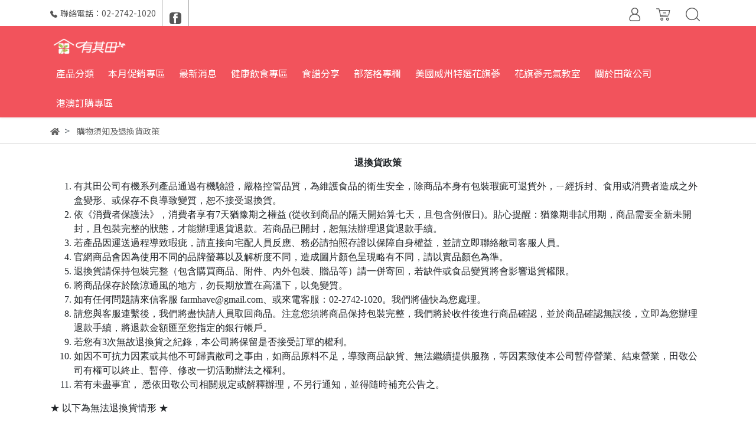

--- FILE ---
content_type: text/html; charset=utf-8
request_url: https://www.havefarm.com/pages/refund
body_size: 15922
content:
<!DOCTYPE html>
<html lang="zh-tw" style="height:100%;">
  <head>
      <script>
        window.dataLayer = window.dataLayer || [];
      </script>
    <!-- Google Tag Manager -->
            <script>(function(w,d,s,l,i){w[l]=w[l]||[];w[l].push({'gtm.start':
            new Date().getTime(),event:'gtm.js'});var f=d.getElementsByTagName(s)[0],
            j=d.createElement(s),dl=l!='dataLayer'?'&l='+l:'';j.async=true;j.src=
            'https://www.googletagmanager.com/gtm.js?id='+i+dl;f.parentNode.insertBefore(j,f);
            })(window,document,'script','dataLayer','GTM-KMSBX2Z');</script>
          <!-- End Google Tag Manager -->
      <!-- CYBERBIZ Google Tag Manager -->
      <script>(function(w,d,s,l,i){w[l]=w[l]||[];w[l].push({'gtm.start':
      new Date().getTime(),event:'gtm.js'});var f=d.getElementsByTagName(s)[0],
      j=d.createElement(s),dl=l!='dataLayer'?'&l='+l:'';j.async=true;j.src=
      'https://www.googletagmanager.com/gtm.js?id='+i+dl;f.parentNode.insertBefore(j,f);
      })(window,document,'script','cyb','GTM-TXD9LVJ');</script>
      <!-- End CYBERBIZ Google Tag Manager -->
    
    <meta charset="utf-8">
    <meta http-equiv="X-UA-Compatible" content="IE=edge">
    <meta name="viewport" content="width=device-width, initial-scale=1">
    <meta property="og:site_name" content="有其田" />

    <!-- og tag -->
    

    <!-- og image -->
    
      <meta property="og:image" content="https://cdn1.cybassets.com/s/files/19908/theme/70053/assets/img/1634187356_c8320e37_og_image.jpg?1634187356" />
    

    <title>
      
        購物須知及退換貨政策 | 有其田
      
    </title>

    <link rel="shortcut icon" href="//cdn1.cybassets.com/s/files/19908/theme/70053/assets/img/1634187344_550e563a_favicon.png?1634187344" type="image/x-icon" />

    <!-- for vendor -->
    <link href='//cdn1.cybassets.com/s/files/19908/theme/70053/assets/css/beta_theme/1633933602_83967dfc_vendor.css?1633933602' rel='stylesheet' type='text/css' media='all' />

    <!-- for navbar -->
    <link href='//cdn1.cybassets.com/s/files/19908/theme/70053/assets/css/beta_theme/1633933601_03ea5622_navbar.css?1633933601' rel='stylesheet' type='text/css' media='all' />
    <link href='//cdn1.cybassets.com/s/files/19908/theme/70053/assets/css/1633933603_8e7783cd_navbar.css?1633933604' rel='stylesheet' type='text/css' media='all' />
    <link href='//cdn1.cybassets.com/s/files/19908/theme/70053/assets/css/beta_theme/1633933602_c30fdc82_sidebar.css?1633933602' rel='stylesheet' type='text/css' media='all' />

    <!-- theme assets -->
    <link href='//cdn1.cybassets.com/s/files/19908/theme/70053/assets/css/beta_theme/1700451448_78b816a0_main.css?1700451448' rel='stylesheet' type='text/css' media='all' />

    <!-- for vendor -->
    <script src='//cdn1.cybassets.com/s/files/19908/theme/70053/assets/js/1633933612_701f150e_vendor.js?1633933612' type='text/javascript'></script>

            <script>
          window.sci = "eyJzaG9wX2lkIjoxOTkwOCwic2hvcF9wbGFuIjoiYWR2YW5jZSIsImRpbV9h\nZmZpbGlhdGUiOm51bGwsImN1c3RvbWVyX2lkIjpudWxsfQ==\n";
        </script>


<meta name="csrf-param" content="authenticity_token" />
<meta name="csrf-token" content="EDurGo-3mopo61C4S_W-CRSoChgL9cENv_PDDAtRq_DOA8_Yu42MHrFfLN5_F23U15QLt1nDREruLmbDqitjTQ" />
<script>(function () {
  window.gaConfigurations = {"useProductIdInProductEvents":false};
})();
</script>
<link href="//cdn1.cybassets.com/frontend/shop/quark-58ffb4f95c39145b.css" rel="stylesheet" type="text/css" media="all" />
        <script>
          window.shopScriptHelper = {
            i18nLocale: "zh-TW",
            i18nLocaleDefault: "zh-TW",
            availableCurrencies: [],
            defaultCurrency: "TWD",
            currenciesInfo: [{"code":"TWD","html_unit":"NT${{amount_no_decimals}}","email":"NT${{amount_no_decimals}}","symbol":"NT$","decimal_precision":0,"unit":"","money_format":"%u%n","format":"NT${{amount_no_decimals}}","html":"NT${{amount_no_decimals}}","trailing_zeros":false,"name":"新台幣 (TWD)","email_unit":"NT${{amount_no_decimals}}"}],
            vueOverrideTranslations: {"zh-TW":{"vue":{}}},
            hasI18nInContextEditing: false,
            shopMultipleCurrenciesCheckout: false,
            hasLocalizedShopPriceFormat: false,
          }
        </script>

        
        <script
          src="//cdn1.cybassets.com/frontend/shop/tolgeeIntegration-58ffb4f95c39145b.js">
        </script>
        <script defer>
          /*
          * Enable in-context translation for Liquid part on the page.
          * This must be executed last to prevent conflicts with other Vue apps.
          * So put it to `onload`, which will be executed after DOM ready's app mount
          */
          window.onload = function() {
            if (
              window.shopScriptHelper &&
              window.shopScriptHelper.hasI18nInContextEditing
            ) {
              window.initTolgeeForLiquid()
            }
          }
        </script>

<script> var google_con_event_labels = [{"conversion_id":"938399905","conversion_event":"order_created","conversion_label":"LQGkCL_R54YBEKGxu78D","id":null},{"conversion_id":"802994506","conversion_event":"order_created","conversion_label":"5JCOCICwqcQDEMry8v4C","id":null}]</script>
<script src="//cdn1.cybassets.com/frontend/shop/pageEventHandler-58ffb4f95c39145b.js"></script>
<script src="//cdn1.cybassets.com/frontend/shop/globalAnalysis-81c71b9d0d.js"></script>
        <script>
          window.c12t = {"customer_id":null};
        </script>

        <meta name="request-id" content="668576E46A26A5819A377E0B36F13CE3"/>



          <script>
            window.parent.postMessage({ type: 'previewShopInit', currentUrl: window.location.href }, '*');
          </script>

<script src="//cdn1.cybassets.com/frontend/appStoreSDK/main.d4c35f1b0180f7366007.js"></script>
<script>window.CYBERBIZ_AppScriptSettings = {"shop_add_ons":"W3sidmVuZG9yX3R5cGUiOiJDWUJFUkJJWiBHb29nbGUgQW5hbHl0aWNzIDQi\nLCJhcHBfaWQiOiJRVWo1WnFvZUlPUjlaM2JaS2trMG44N3l5a0FpOWU0NURE\naDJ0YlFnaUJBIiwic2V0dGluZ3MiOnsiZ3RhZ19pZCI6IkctVDZSUFJTSjlG\nVywgRy00QjdSSzdGSFdIIn19LHsidmVuZG9yX3R5cGUiOiJHb29nbGUgQW5h\nbHl0aWNzIDQiLCJhcHBfaWQiOiJSYkpWMTVFcVZWOHJ1Umo3NVlmV3Z1RUlD\nRm90Q0FPZm0xSDZtZ3hyNkZBIiwic2V0dGluZ3MiOnsiZ3RhZ19pZCI6IlVB\nLTY0ODA2OTc5LTHvvIxHLVk0R1FIVFc2V1EifX1d\n"}
</script>
<script src="https://cdn.cybassets.com/appmarket/api/common/attachments/entrypoint/55265858d742072334e3b512dec79a7ea83983768ae62274cc79ac07f8061d95.js"></script>
<script src="https://cdn.cybassets.com/appmarket/api/common/attachments/entrypoint/dc3179e14cceab8a86a543ef3b5bcc4b0c1e5499ef19602eec341c7f6103bc9f.js"></script>
<script>window.CYBERBIZ.initializeSDK.initialize();</script>
<script src="//cdn1.cybassets.com/frontend/shop/setAffliateCookie-58ffb4f95c39145b.js"></script>



        <!-- LINE Tag Setting -->
        <script>
          var ltas = [{"customerType":"account","tagId":"22a526cf-d1b0-4c20-97ba-e361942424d3"}];
          var lts = ["22a526cf-d1b0-4c20-97ba-e361942424d3"];
        </script>
        <!-- End LINE Tag Setting -->

          <!-- LINE Tag Base Code -->
          <!-- Do Not Modify -->
          <script>
          (function(g,d,o){
            g._ltq=g._ltq||[];g._lt=g._lt||function(){g._ltq.push(arguments)};
            var h=location.protocol==='https:'?'https://d.line-scdn.net':'http://d.line-cdn.net';
            var s=d.createElement('script');s.async=1;
            s.src=o||h+'/n/line_tag/public/release/v1/lt.js';
            var t=d.getElementsByTagName('script')[0];t.parentNode.insertBefore(s,t);
              })(window, document);
          ltas.forEach(function(lta){
            _lt('init', { customerType: lta.customerType, tagId: lta.tagId });
            _lt('send', 'pv', [lta.tagId]);
          });
          </script>
          <noscript>
            <img height="1" width="1" style="display:none" src="https://tr.line.me/tag.gif?c_t=lap&t_id=e317566c-9fe5-48de-bc28-d6a2d773853a&e=pv&noscript=1" />
          </noscript>
          <!-- End LINE Tag Base Code -->

          <script>
            window.addEventListener('load', function() {
              _lt('send', 'cv', { type: 'PageView' }, lts);
            });
          </script>

          <script>
            window.addEventListener('load', function() {
              $(document).on('sendAddToCartEvent', function() {
                _lt('send', 'cv', { type: 'AddToCart' }, lts);
              });
              $(window).on('addToCart', function() {
                _lt('send', 'cv', { type: 'AddToCart' }, lts);
              });
            });
          </script>

<meta name="title" content="購物須知及退換貨政策">
<meta property="og:title" content="購物須知及退換貨政策">
<meta name="description" content="購物須知及退換貨政策">
<meta property="og:description" content="購物須知及退換貨政策">
<meta name="keywords" content="購物須知及退換貨政策">
<meta property="og:url" content="http://www.havefarm.com/pages/refund">
<meta property="og:type" content="website">



    <link href='//cdn1.cybassets.com/s/files/19908/theme/70053/assets/css/beta_theme/1645776326_3342a427_variables.css?1645776326' rel='stylesheet' type='text/css' media='all' />
  
        <!-- Global site tag (gtag.js) - Google Analytics -->
          <script async src="https://www.googletagmanager.com/gtag/js?id=G-T6RPRSJ9FW"></script>
          <script>
            window.dataLayer = window.dataLayer || [];
            function gtag(){dataLayer.push(arguments);}
            gtag('js', new Date());
            
            
      gtag('config', 'UA-64806979-1', {"groups":"ecommerce"});gtag('config', 'G-Y4GQHTW6WQ', {"groups":"ecommerce"});gtag('config', 'AW-938399905', {"groups":"dynamic_remarketing"});</script>
      <script>
        (function(i,s,o,g,r,a,m){i['GoogleAnalyticsObject']=r;i[r]=i[r]||function(){
        (i[r].q=i[r].q||[]).push(arguments)},i[r].l=1*new Date();a=s.createElement(o),
        m=s.getElementsByTagName(o)[0];a.async=1;a.src=g;m.parentNode.insertBefore(a,m)
        })(window,document,'script','//www.google-analytics.com/analytics.js','ga');

        ga('create', '', 'auto', {'name': 'cyberbiz'});
        ga('cyberbiz.require', 'displayfeatures');
        ga('cyberbiz.set', 'dimension1', '19908');
        ga('cyberbiz.require', 'ec');
        ga('cyberbiz.send', 'pageview');
      </script>
    
      <script>
      !function(f,b,e,v,n,t,s){if(f.fbq)return;n=f.fbq=function(){n.callMethod?
      n.callMethod.apply(n,arguments):n.queue.push(arguments)};if(!f._fbq)f._fbq=n;
      n.push=n;n.loaded=!0;n.version='2.0';n.queue=[];t=b.createElement(e);t.async=!0;
      t.src=v;s=b.getElementsByTagName(e)[0];s.parentNode.insertBefore(t,s)}(window,
      document,'script','//connect.facebook.net/en_US/fbevents.js');

      fbq('init', '1748218078726514', {}, {'agent':'plcyberbiz'});
      fbq('track', "PageView", '', { eventID: "PageView_668576E46A26A5819A377E0B36F13CE3" });
      var facebook_pixel_id = '1748218078726514'</script>

    </head>

  <body style="display: flex; flex-direction: column;"><!-- Google Tag Manager (noscript) -->
            <noscript><iframe src="//www.googletagmanager.com/ns.html?id=GTM-KMSBX2Z"
            height="0" width="0" style="display:none;visibility:hidden"></iframe></noscript>
          <!-- End Google Tag Manager (noscript) -->
      <noscript><iframe
      src="//www.googletagmanager.com/ns.html?id=GTM-TXD9LVJ"
      height="0"
      width="0"
      style="display:none;visibility:hidden">
      </iframe></noscript>
    
    <!-- Navigation -->
    <script type="text/javascript">
  $(document).ready(function() {
      WebFont.load({
        google: {
          families: [ 'Noto+Sans+TC:100,300,400,500,700,900&display=swap:chinese-traditional' ]
        }
      });
  });
</script>

<span class="drawer drawer--left">
  <header id="header">
    <div class="fluid-container">
      <div class="hidden-md relative computer_nav">
        <div class="header-top container">
        <!-- tool-nav start -->
          <div class="content">
            <span class="shop-phone">
              <svg class="phone-svg" xmlns="http://www.w3.org/2000/svg" width="12" height="12" viewBox="0 0 30.635 30.771">
                <path d="M25.789,18.343c-0.669-0.696-1.475-1.068-2.33-1.068c-0.848,0-1.661,0.365-2.357,1.062l-2.178,2.171c-0.179-0.097-0.358-0.186-0.531-0.276c-0.248-0.124-0.483-0.241-0.683-0.366c-2.04-1.296-3.895-2.985-5.673-5.17c-0.862-1.089-1.441-2.006-1.861-2.936c0.565-0.517,1.089-1.055,1.599-1.572c0.193-0.193,0.386-0.393,0.579-0.586c1.447-1.447,1.447-3.322,0-4.77L10.472,2.95c-0.213-0.214-0.434-0.434-0.641-0.655C9.417,1.868,8.983,1.427,8.535,1.013C7.866,0.351,7.066,0,6.226,0C5.384,0,4.571,0.351,3.882,1.013L3.868,1.027L1.524,3.391C0.642,4.274,0.139,5.349,0.028,6.597c-0.165,2.013,0.427,3.888,0.883,5.115c1.116,3.012,2.785,5.804,5.273,8.796c3.019,3.605,6.652,6.452,10.802,8.458c1.585,0.751,3.702,1.641,6.066,1.792c0.145,0.007,0.297,0.014,0.435,0.014c1.592,0,2.93-0.572,3.977-1.71c0.007-0.014,0.021-0.021,0.028-0.034c0.358-0.434,0.772-0.827,1.206-1.248c0.296-0.283,0.599-0.579,0.896-0.889c0.683-0.71,1.041-1.537,1.041-2.385c0-0.855-0.365-1.675-1.061-2.365L25.789,18.343z"/>
              </svg>聯絡電話：02-2742-1020
            </span>
            <span class="facebook-icon">
              <a href="https://www.facebook.com/havefarm/">
                <svg class="facebook-svg" width="24px" height="24px" viewBox="0 0 24 24" enable-background="new 0 0 24 24" xml:space="preserve">
                <g>
                  <path class="svg-background" fill="#808080" d="M18.5,24h-13C2.4,24,0,21.6,0,18.5v-13C0,2.4,2.4,0,5.5,0h13C21.6,0,24,2.4,24,5.5v13
                    C24,21.5,21.5,24,18.5,24z"/>
                  <g>
                    <path id="XMLID_17_" fill="#FFFFFF" d="M13.4,7.9V6.4c0-0.8,0.6-1,0.9-1s2.3,0,2.3,0V1.9h-3.1c-3.5,0-4.3,2.6-4.3,4.3v1.9h-2v2.4
                      v1.6h2c0,4.6,0,10.1,0,10.1h4.1c0,0,0-5.6,0-10.1h3l0.2-1.7L16.7,8L13.4,7.9C13.4,8,13.4,7.9,13.4,7.9z"/>
                  </g>
                </g>
                </svg>
              </a>
            </span>
          </div>
          <nav class="tool-nav">
  <ul class="link_shelf_top">
    <!-- member -->
    
      <li class="customer_account">
        <div class="dropdown static">
          <a href="javascript:void(0)" data-toggle="dropdown">
            <svg class="member-svg" xmlns="http://www.w3.org/2000/svg" width="24" height="24" viewBox="0 0 40 50">
              <path d="M26.133,22.686c3.417-2.192,5.692-6.016,5.692-10.368C31.825,5.526,26.299,0,19.507,0S7.188,5.526,7.188,12.318c0,4.352,2.275,8.176,5.692,10.368C5.381,25.098,0,31.457,0,38.926v1.627C0,44.659,3.716,48,8.283,48h22.448c4.567,0,8.283-3.341,8.283-7.447v-1.627C39.014,31.457,33.632,25.098,26.133,22.686z M10.188,12.318  C10.188,7.18,14.368,3,19.507,3s9.319,4.18,9.319,9.318c0,5.139-4.181,9.319-9.319,9.319S10.188,17.457,10.188,12.318zM36.014,40.553c0,2.452-2.37,4.447-5.283,4.447H8.283C5.37,45,3,43.005,3,40.553v-1.627c0-7.879,7.405-14.289,16.506-14.289c9.102,0,16.507,6.41,16.507,14.289L36.014,40.553L36.014,40.553z"/>
            </svg>
            <span class="text"></span>
          </a>
          <div class="dropdown-menu" role="menu">
            <ul id="customer-logined-menu" style="display: none">
              <li class="button">
                <a href="/account/logout" class="btn-logout">會員登出</a>
              </li>
              <li class="button">
                <a href="/account/index" class="btn-orders">訂單查詢</a>
              </li>
            </ul>
            <ul id="customer-not-login-menu">
              <li class="button">
                <a href="/account/login" class="btn-login">會員登入</a>
              </li>
              <li class="button">
                <a href="/account/signup" class="btn-signin">註冊新會員</a>
              </li>
            </ul>
          </div>
        </div>
      </li>
    
    <!-- for money symbol -->
    <div id="money-symbol" data-money-symbol="NT${{amount_no_decimals}}" hidden></div>
    <!-- cart -->
    
      <li class="cart">
        <!--電腦版的購物車選單-->
        <div class="dropdown static">
          <a href="javascript:void(0)" data-toggle="dropdown" class="shopcart">
            <svg class="cart-svg" xmlns="http://www.w3.org/2000/svg" width="26" height="26" viewBox="0 0 60 50">
              <path d="M53.651,6.955c-0.285-0.343-0.708-0.542-1.154-0.542H13.471L12.3,1.173
                C12.147,0.487,11.539,0,10.836,0H1.5C0.671,0,0,0.671,0,1.5S0.672,3,1.5,3h8.134l6.593,29.503c0.153,0.686,0.762,1.173,1.464,1.173
                h27.882c0.828,0,1.5-0.672,1.5-1.5s-0.672-1.5-1.5-1.5h-26.68l-0.336-1.503l30.61-1.59c0.691-0.036,1.269-0.541,1.396-1.222
                l3.408-18.172C54.054,7.75,53.937,7.298,53.651,6.955z M47.832,24.648l-29.938,1.554l-3.752-16.79h36.547L47.832,24.648z"/>
              <path d="M27.829,19.456h9.873c0.828,0,1.5-0.671,1.5-1.5s-0.672-1.5-1.5-1.5h-9.873
                c-0.829,0-1.5,0.671-1.5,1.5S27,19.456,27.829,19.456z"/>
              <path d="M22.174,36.563c-3.153,0-5.718,2.565-5.718,5.718S19.021,48,22.174,48s5.719-2.565,5.719-5.719
                C27.893,39.129,25.328,36.563,22.174,36.563z M22.174,45c-1.499,0-2.718-1.22-2.718-2.719s1.219-2.718,2.718-2.718
                s2.719,1.219,2.719,2.718S23.673,45,22.174,45z"/>
              <path d="M44.456,36.563c-3.153,0-5.719,2.565-5.719,5.718S41.302,48,44.456,48s5.719-2.565,5.719-5.719
                C50.175,39.129,47.609,36.563,44.456,36.563z M44.456,45c-1.499,0-2.719-1.22-2.719-2.719s1.22-2.718,2.719-2.718
                s2.719,1.219,2.719,2.718S45.955,45,44.456,45z"/>
            </svg>
            <span class="global-cart-count" style="display: none;">0</span>
            <span class="global-cart-loading"></span>
          </a>
          <div class="dropdown-menu" role="menu">
            <div class="cart_list global-cart-item-list custom-scrollbar">
            </div>
            <div class="button">
              <a class="btn-checkout" href="/cart">立即結帳</a>
            </div>
          </div>
        </div>
      </li>
    
    <!-- search -->
    
      <li class="search">
        <div class="dropdown static">
          <a href="javascript:void(0)" data-toggle="dropdown">
            <svg class="saerch-svg" xmlns="http://www.w3.org/2000/svg" width="24" height="24" viewBox="0 0 50 50">
              <path d="M49.932,45.439l-9.987-9.987c-0.075-0.075-0.168-0.113-0.253-0.168
              c2.773-3.688,4.419-8.269,4.419-13.229C44.111,9.894,34.217,0,22.056,0C9.894,0,0,9.894,0,22.055C0,34.217,9.894,44.11,22.055,44.11c6.15,0,11.718-2.533,15.722-6.607c0.019,0.021,0.026,0.049,0.046,0.07l9.987,9.987c0.294,0.294,0.678,0.44,1.062,0.44s0.768-0.146,1.061-0.439C50.518,46.975,50.518,46.025,49.932,45.439z M22.056,41.11c-10.507,0-19.055-8.548-19.055-19.055C3,11.548,11.549,3,22.056,3s19.055,8.548,19.055,19.055C41.111,32.562,32.563,41.11,22.056,41.11z"/>
            </svg>
          </a>
          <div class="dropdown-menu" role="menu">
            <div class="search-area">
              <form action="/search" class="form-inline">
                <div class="form-area">
                  <input class="form-control" type="search" placeholder="請輸入產品名" aria-label="Search" name="q" value="">
                  <button class="btn-search" type="submit">搜尋</button>
                </div>
              </form>
              <a href="javascript:void(0)" class="close-dropdown"><i class="fas fa-times"></i></a>
            </div>
          </div>
        </div>
      </li>
    
  </ul>
</nav>

        <!-- tool-nav end -->
        </div>
        <div class="header-bottom">
          <div class="container relative">
            <!-- logo start -->
              <nav class="logo">
              
                <a href="/">
                  <img src="//cdn1.cybassets.com/s/files/19908/theme/70053/assets/img/1659589645_a3e8136b_navbar_logo.png?1659589645" height="50" width="auto" alt="logo">
                </a>
              
              </nav>
            <!-- logo end -->

            <!-- main-nav start -->
              <nav class="main-nav">
  <ul class="link_shelf_top">
    
      
        
          <!-- 顯示二維 -->
          <li class="dropdown static">
            
              <a href="javascript:void(0)" data-toggle="dropdown">
                <span class="text">產品分類</span>
              </a>
            
            <div class="dropdown-menu" role="menu" aria-labelledby="">
              <div class="static link_shelf_contents custom-scrollbar custom-scrollbar__always-show">
                <div class="row">
                  
                    <div class="col-sm-2">
                      <ul>
                        <li class="title">
                          
                            <a href="/collections/plantmilk">
                              <span class="text">有機多穀植物奶（罐裝）</span>
                            </a>
                          
                        </li>
                        
                      </ul>
                    </div>
                  
                    <div class="col-sm-2">
                      <ul>
                        <li class="title">
                          
                            <a href="/collections/smallbox">
                              <span class="text">有機植物奶（輕巧盒裝）</span>
                            </a>
                          
                        </li>
                        
                      </ul>
                    </div>
                  
                    <div class="col-sm-2">
                      <ul>
                        <li class="title">
                          
                            <a href="/collections/quinoa">
                              <span class="text">有機三色藜麥粉</span>
                            </a>
                          
                        </li>
                        
                      </ul>
                    </div>
                  
                    <div class="col-sm-2">
                      <ul>
                        <li class="title">
                          
                            <a href="/collections/grain-group">
                              <span class="text">有機三色穀麥片</span>
                            </a>
                          
                        </li>
                        
                      </ul>
                    </div>
                  
                    <div class="col-sm-2">
                      <ul>
                        <li class="title">
                          
                            <a href="/collections/crunchflakes">
                              <span class="text">有機綜合穀脆片</span>
                            </a>
                          
                        </li>
                        
                      </ul>
                    </div>
                  
                    <div class="col-sm-2">
                      <ul>
                        <li class="title">
                          
                            <a href="/collections/p03">
                              <span class="text">有機黑芝麻粉</span>
                            </a>
                          
                        </li>
                        
                      </ul>
                    </div>
                  
                    <div class="col-sm-2">
                      <ul>
                        <li class="title">
                          
                            <a href="/collections/all-product">
                              <span class="text">全部商品</span>
                            </a>
                          
                        </li>
                        
                      </ul>
                    </div>
                  
                </div>
              </div>
            </div>
          </li>
        
      <!-- linklist end -->
      
    
      
        
          <!-- 顯示二維 -->
          <li class="dropdown static">
            
              <a href="javascript:void(0)" data-toggle="dropdown">
                <span class="text">本月促銷專區</span>
              </a>
            
            <div class="dropdown-menu" role="menu" aria-labelledby="">
              <div class="static link_shelf_contents custom-scrollbar custom-scrollbar__always-show">
                <div class="row">
                  
                    <div class="col-sm-2">
                      <ul>
                        <li class="title">
                          
                            <a href="javascript:void(0)">
                              <span class="text">⭐️週年慶：植物奶買2罐「加99元」加碼多1罐</span>
                            </a>
                          
                        </li>
                        
                          
                            <li>
                              <a href="/collections/2025-nov-3c">
                                <span class="text">植物奶任2罐「加99元」加贈1罐</span>
                              </a>
                            </li>
                          
                        
                      </ul>
                    </div>
                  
                    <div class="col-sm-2">
                      <ul>
                        <li class="title">
                          
                            <a href="javascript:void(0)">
                              <span class="text">⭐️週年慶：植物奶買2罐「加99元」加贈藜麥粉2罐</span>
                            </a>
                          
                        </li>
                        
                          
                            <li>
                              <a href="/collections/2025-nov-2c2q">
                                <span class="text">植物奶任2罐「加99元」加贈三色藜麥粉2罐</span>
                              </a>
                            </li>
                          
                        
                      </ul>
                    </div>
                  
                    <div class="col-sm-2">
                      <ul>
                        <li class="title">
                          
                            <a href="javascript:void(0)">
                              <span class="text">⭐️週年慶-買2送3【加贈:三色穀麥片3包】</span>
                            </a>
                          
                        </li>
                        
                          
                            <li>
                              <a href="/collections/2025-oct-2c3p">
                                <span class="text">植物奶買2罐【加贈：三色穀麥片3包】</span>
                              </a>
                            </li>
                          
                        
                      </ul>
                    </div>
                  
                    <div class="col-sm-2">
                      <ul>
                        <li class="title">
                          
                            <a href="javascript:void(0)">
                              <span class="text">⭐️買2送2專區：植物奶「2罐」加贈黑芝麻粉2包</span>
                            </a>
                          
                        </li>
                        
                          
                            <li>
                              <a href="/collections/2025-nov-2c2s">
                                <span class="text">⭐️植物奶買2罐，加贈2包「黑芝麻粉」</span>
                              </a>
                            </li>
                          
                            <li>
                              <a href="/products/2024dec-2c2psmix">
                                <span class="text">⭐️植物奶買2罐，加贈2包「綜合穀脆片」</span>
                              </a>
                            </li>
                          
                        
                      </ul>
                    </div>
                  
                    <div class="col-sm-2">
                      <ul>
                        <li class="title">
                          
                            <a href="javascript:void(0)">
                              <span class="text">⭐️週年慶「買4送2」專區</span>
                            </a>
                          
                        </li>
                        
                          
                            <li>
                              <a href="/collections/2025-nov-6s">
                                <span class="text">⭐️輕巧盒「買4送2」現省798</span>
                              </a>
                            </li>
                          
                            <li>
                              <a href="/products/2024dec-6pb">
                                <span class="text">⭐️黑芝麻粉「買4送2」</span>
                              </a>
                            </li>
                          
                            <li>
                              <a href="/products/2024dec-6ps">
                                <span class="text">⭐️綜合穀脆片「買4送2」</span>
                              </a>
                            </li>
                          
                        
                      </ul>
                    </div>
                  
                    <div class="col-sm-2">
                      <ul>
                        <li class="title">
                          
                            <a href="javascript:void(0)">
                              <span class="text">⭐️人氣組合「買3送1」：三色藜麥粉</span>
                            </a>
                          
                        </li>
                        
                          
                            <li>
                              <a href="/products/2024dec-4q">
                                <span class="text">⭐️有機三色藜麥粉「買3送1」</span>
                              </a>
                            </li>
                          
                        
                      </ul>
                    </div>
                  
                    <div class="col-sm-2">
                      <ul>
                        <li class="title">
                          
                            <a href="javascript:void(0)">
                              <span class="text">⭐️本月強檔：黑芝麻粉「買3送1」</span>
                            </a>
                          
                        </li>
                        
                          
                            <li>
                              <a href="/products/2024oct-4pb">
                                <span class="text">黑芝麻粉「買3送1」</span>
                              </a>
                            </li>
                          
                            <li>
                              <a href="/products/2024oct-4ps">
                                <span class="text">有機綜合穀脆片「買3送1」</span>
                              </a>
                            </li>
                          
                        
                      </ul>
                    </div>
                  
                    <div class="col-sm-2">
                      <ul>
                        <li class="title">
                          
                            <a href="javascript:void(0)">
                              <span class="text">⭐️輕巧盒「買3送1」優惠專區</span>
                            </a>
                          
                        </li>
                        
                          
                            <li>
                              <a href="/collections/2025-nov-4smenu">
                                <span class="text">⭐️年度特惠「買3送1」專區</span>
                              </a>
                            </li>
                          
                        
                      </ul>
                    </div>
                  
                    <div class="col-sm-2">
                      <ul>
                        <li class="title">
                          
                            <a href="javascript:void(0)">
                              <span class="text">禮盒專區</span>
                            </a>
                          
                        </li>
                        
                          
                            <li>
                              <a href="/collections/2024-may-giftbox">
                                <span class="text">禮盒專區</span>
                              </a>
                            </li>
                          
                        
                      </ul>
                    </div>
                  
                </div>
              </div>
            </div>
          </li>
        
      <!-- linklist end -->
      
    
      
        <li>
          <a href="/blogs/news">
            <span class="text">最新消息</span>
          </a>
        </li>
      
    
      
        <li>
          <a href="/blogs/posts">
            <span class="text">健康飲食專區</span>
          </a>
        </li>
      
    
      
        <li>
          <a href="/blogs/cookbook">
            <span class="text">食譜分享</span>
          </a>
        </li>
      
    
      
        <li>
          <a href="/blogs/share">
            <span class="text">部落格專欄</span>
          </a>
        </li>
      
    
      
        <li>
          <a href="/collections/2025-ginseng">
            <span class="text">美國威州特選花旗蔘</span>
          </a>
        </li>
      
    
      
        <li>
          <a href="/blogs/ginseng">
            <span class="text">花旗蔘元氣教室</span>
          </a>
        </li>
      
    
      
        
          <!-- 顯示二維 -->
          <li class="dropdown static">
            
              <a href="javascript:void(0)" data-toggle="dropdown">
                <span class="text">關於田敬公司</span>
              </a>
            
            <div class="dropdown-menu" role="menu" aria-labelledby="">
              <div class="static link_shelf_contents custom-scrollbar custom-scrollbar__always-show">
                <div class="row">
                  
                    <div class="col-sm-2">
                      <ul>
                        <li class="title">
                          
                            <a href="/pages/brandstory">
                              <span class="text">田敬公司 品牌故事</span>
                            </a>
                          
                        </li>
                        
                      </ul>
                    </div>
                  
                    <div class="col-sm-2">
                      <ul>
                        <li class="title">
                          
                            <a href="/pages/introduce">
                              <span class="text">有其田商品介紹</span>
                            </a>
                          
                        </li>
                        
                      </ul>
                    </div>
                  
                    <div class="col-sm-2">
                      <ul>
                        <li class="title">
                          
                            <a href="/pages/farm-process">
                              <span class="text">有機生產履歷</span>
                            </a>
                          
                        </li>
                        
                      </ul>
                    </div>
                  
                </div>
              </div>
            </div>
          </li>
        
      <!-- linklist end -->
      
    
      
        
          <!-- 顯示二維 -->
          <li class="dropdown static">
            
              <a href="javascript:void(0)" data-toggle="dropdown">
                <span class="text">港澳訂購專區</span>
              </a>
            
            <div class="dropdown-menu" role="menu" aria-labelledby="">
              <div class="static link_shelf_contents custom-scrollbar custom-scrollbar__always-show">
                <div class="row">
                  
                    <div class="col-sm-2">
                      <ul>
                        <li class="title">
                          
                            <a href="/collections/overseaorder">
                              <span class="text">香港澳門訂購專區</span>
                            </a>
                          
                        </li>
                        
                      </ul>
                    </div>
                  
                    <div class="col-sm-2">
                      <ul>
                        <li class="title">
                          
                            <a href="/pages/overseaorder">
                              <span class="text">港澳地區購物說明</span>
                            </a>
                          
                        </li>
                        
                      </ul>
                    </div>
                  
                </div>
              </div>
            </div>
          </li>
        
      <!-- linklist end -->
      
    
  </ul>
</nav>

<script>
window.addEventListener('load', function() {
  $('.link_shelf_second > li').mouseenter(function() {
    $('.clone_shelf_third').remove();
    link_list_id = this.dataset['link_list'];
    link_id = this.dataset['link'];
    var ll = $("#link_shelf_third--" + link_id)[0];

    if (ll !== undefined) {
      var parentNode = $("#dropdown--" + link_list_id)[0];
      var llClone = ll.cloneNode(true);
      llClone.id = "link_shelf_third_clone--" + link_id;
      llClone.className = llClone.className + ' clone_shelf_third'
      llClone.style['display'] = 'block';
      llClone.style['top'] = this.getBoundingClientRect()['top'] - parentNode.getBoundingClientRect()['top'] - 2 + 'px';
      parentNode.appendChild(llClone);
    }
  });

  $('.dropdown-menu').mouseleave(function() {
    $('.clone_shelf_third').remove();
  });
});
</script>

            <!-- main-nav end -->
          </div>
        </div>
      </div>
      <div class="visible-md relative">
        <!-- mobile-nav start -->
        <nav class="mobile-nav">
          <ul>
            <li class="sidebar-menu-icon drawer-toggle">
              <svg class="menu-svg" xmlns="http://www.w3.org/2000/svg" width="26" height="26" viewBox="0 0 50 50">
                <path d="M51.529,3H1.5C0.672,3,0,2.329,0,1.5S0.672,0,1.5,0h50.029c0.828,0,1.5,0.671,1.5,1.5
                  S52.357,3,51.529,3z"/>
                <path d="M51.529,24.023H1.5c-0.828,0-1.5-0.672-1.5-1.5s0.672-1.5,1.5-1.5h50.029
                  c0.828,0,1.5,0.672,1.5,1.5S52.357,24.023,51.529,24.023z"/>
                <path d="M29.101,45.046H1.5c-0.828,0-1.5-0.672-1.5-1.5s0.672-1.5,1.5-1.5h27.601
                  c0.828,0,1.5,0.672,1.5,1.5S29.929,45.046,29.101,45.046z"/>
              </svg>
            </li>
            
              <li class="logo">
                  <a href="/" class="img-flex d-flex justify-content-start">
                    <img src="//cdn1.cybassets.com/s/files/19908/theme/70053/assets/img/1659589645_a3e8136b_navbar_logo.png?1659589645" height="50" width="auto" alt="logo">
                  </a>
              </li>
            
            
              <li class="member">
                <a id="customer-phone-nav-icon" href="/account/login">
                  <svg class="member-svg" xmlns="http://www.w3.org/2000/svg" width="26" height="26" viewBox="0 0 40 50">
                    <path d="M26.133,22.686c3.417-2.192,5.692-6.016,5.692-10.368C31.825,5.526,26.299,0,19.507,0S7.188,5.526,7.188,12.318c0,4.352,2.275,8.176,5.692,10.368C5.381,25.098,0,31.457,0,38.926v1.627C0,44.659,3.716,48,8.283,48h22.448c4.567,0,8.283-3.341,8.283-7.447v-1.627C39.014,31.457,33.632,25.098,26.133,22.686z M10.188,12.318  C10.188,7.18,14.368,3,19.507,3s9.319,4.18,9.319,9.318c0,5.139-4.181,9.319-9.319,9.319S10.188,17.457,10.188,12.318zM36.014,40.553c0,2.452-2.37,4.447-5.283,4.447H8.283C5.37,45,3,43.005,3,40.553v-1.627c0-7.879,7.405-14.289,16.506-14.289c9.102,0,16.507,6.41,16.507,14.289L36.014,40.553L36.014,40.553z"/>
                  </svg>
                </a>
              </li>
            
            
              <li class="cart">
                <a href="/cart">
                  <svg class="cart-svg" xmlns="http://www.w3.org/2000/svg" width="26" height="26" viewBox="0 0 60 50">
                    <path d="M53.651,6.955c-0.285-0.343-0.708-0.542-1.154-0.542H13.471L12.3,1.173
                      C12.147,0.487,11.539,0,10.836,0H1.5C0.671,0,0,0.671,0,1.5S0.672,3,1.5,3h8.134l6.593,29.503c0.153,0.686,0.762,1.173,1.464,1.173
                      h27.882c0.828,0,1.5-0.672,1.5-1.5s-0.672-1.5-1.5-1.5h-26.68l-0.336-1.503l30.61-1.59c0.691-0.036,1.269-0.541,1.396-1.222
                      l3.408-18.172C54.054,7.75,53.937,7.298,53.651,6.955z M47.832,24.648l-29.938,1.554l-3.752-16.79h36.547L47.832,24.648z"/>
                    <path d="M27.829,19.456h9.873c0.828,0,1.5-0.671,1.5-1.5s-0.672-1.5-1.5-1.5h-9.873
                      c-0.829,0-1.5,0.671-1.5,1.5S27,19.456,27.829,19.456z"/>
                    <path d="M22.174,36.563c-3.153,0-5.718,2.565-5.718,5.718S19.021,48,22.174,48s5.719-2.565,5.719-5.719
                      C27.893,39.129,25.328,36.563,22.174,36.563z M22.174,45c-1.499,0-2.718-1.22-2.718-2.719s1.219-2.718,2.718-2.718
                      s2.719,1.219,2.719,2.718S23.673,45,22.174,45z"/>
                    <path d="M44.456,36.563c-3.153,0-5.719,2.565-5.719,5.718S41.302,48,44.456,48s5.719-2.565,5.719-5.719
                      C50.175,39.129,47.609,36.563,44.456,36.563z M44.456,45c-1.499,0-2.719-1.22-2.719-2.719s1.22-2.718,2.719-2.718
                      s2.719,1.219,2.719,2.718S45.955,45,44.456,45z"/>
                  </svg>
                  <span class="number global-cart-count" style="display: none;">0</span>
                </a>
              </li>
            
            
              <li class="search">
                <div class="dropdown static">
                  <a href="javascript:void(0)" data-toggle="dropdown">
                    <svg class="saerch-svg" xmlns="http://www.w3.org/2000/svg" width="26" height="26" viewBox="0 0 50 50">
                      <path d="M49.932,45.439l-9.987-9.987c-0.075-0.075-0.168-0.113-0.253-0.168
                      c2.773-3.688,4.419-8.269,4.419-13.229C44.111,9.894,34.217,0,22.056,0C9.894,0,0,9.894,0,22.055C0,34.217,9.894,44.11,22.055,44.11c6.15,0,11.718-2.533,15.722-6.607c0.019,0.021,0.026,0.049,0.046,0.07l9.987,9.987c0.294,0.294,0.678,0.44,1.062,0.44s0.768-0.146,1.061-0.439C50.518,46.975,50.518,46.025,49.932,45.439z M22.056,41.11c-10.507,0-19.055-8.548-19.055-19.055C3,11.548,11.549,3,22.056,3s19.055,8.548,19.055,19.055C41.111,32.562,32.563,41.11,22.056,41.11z"/>
                    </svg>
                  </a>
                  <div class="dropdown-menu" role="menu">
                    <div class="search-area">
                      <form action="/search" class="form-inline">
                        <div class="form-area">
                          <input class="form-control" type="search" placeholder="請輸入產品名" aria-label="Search" name="q" value="">
                          <button class="btn-search" type="submit">搜尋</button>
                        </div>
                      </form>
                      <a href="javascript:void(0)" class="close-dropdown"><i class="fas fa-times"></i></a>
                    </div>
                  </div>
                </div>
              </li>
            
          </ul>
        </nav>
        <!-- mobile-nav end -->
      </div>
    </div>
  </header>
  <!-- Sidebar -->
  <nav class="drawer-nav">
    <div class="drawer-menu">
      <ul id="index_sidebar_shelf_top" class="sidebar">
  
    <li class="logo">
      <a href="/">
        <img src="//cdn1.cybassets.com/s/files/19908/theme/70053/assets/img/1634098483_fee6480b_slider_logo.png?1634098484" height="50" width="auto" alt="logo">
      </a>
      <button class="drawer-toggle"></button>
    </li>
  
  
    
      
      
        <li>
          <button class="linklist bt-toggle  collapsed " data-toggle="collapse" data-target=".collapse_index_sidebar_1" aria-expanded=" false ">
            產品分類
          </button>
          <ul id="index_sidebar_shelf_second_1" class="collapse_index_sidebar_1 collapse shelf_second ">
            
              
              
                <li><a href="/collections/plantmilk">有機多穀植物奶（罐裝）</a></li>
              
            
              
              
                <li><a href="/collections/smallbox">有機植物奶（輕巧盒裝）</a></li>
              
            
              
              
                <li><a href="/collections/quinoa">有機三色藜麥粉</a></li>
              
            
              
              
                <li><a href="/collections/grain-group">有機三色穀麥片</a></li>
              
            
              
              
                <li><a href="/collections/crunchflakes">有機綜合穀脆片</a></li>
              
            
              
              
                <li><a href="/collections/p03">有機黑芝麻粉</a></li>
              
            
              
              
                <li><a href="/collections/all-product">全部商品</a></li>
              
            
          </ul>
        </li>
      
    
      
      
        <li>
          <button class="linklist bt-toggle  collapsed " data-toggle="collapse" data-target=".collapse_index_sidebar_2" aria-expanded=" false ">
            本月促銷專區
          </button>
          <ul id="index_sidebar_shelf_second_2" class="collapse_index_sidebar_2 collapse shelf_second ">
            
              
              
                <li>
                  <button class="linklist bt-toggle  collapsed " data-toggle="collapse" data-target=".collapse_index_sidebar_2_1" aria-expanded=" false ">
                    ⭐️週年慶：植物奶買2罐「加99元」加碼多1罐
                  </button>
                  <ul class="collapse_index_sidebar_2_1 collapse shelf_third">
                    
                      <li><a href="/collections/2025-nov-3c">植物奶任2罐「加99元」加贈1罐</a></li>
                    
                  </ul>
                </li>
              
            
              
              
                <li>
                  <button class="linklist bt-toggle  collapsed " data-toggle="collapse" data-target=".collapse_index_sidebar_2_2" aria-expanded=" false ">
                    ⭐️週年慶：植物奶買2罐「加99元」加贈藜麥粉2罐
                  </button>
                  <ul class="collapse_index_sidebar_2_2 collapse shelf_third">
                    
                      <li><a href="/collections/2025-nov-2c2q">植物奶任2罐「加99元」加贈三色藜麥粉2罐</a></li>
                    
                  </ul>
                </li>
              
            
              
              
                <li>
                  <button class="linklist bt-toggle  collapsed " data-toggle="collapse" data-target=".collapse_index_sidebar_2_3" aria-expanded=" false ">
                    ⭐️週年慶-買2送3【加贈:三色穀麥片3包】
                  </button>
                  <ul class="collapse_index_sidebar_2_3 collapse shelf_third">
                    
                      <li><a href="/collections/2025-oct-2c3p">植物奶買2罐【加贈：三色穀麥片3包】</a></li>
                    
                  </ul>
                </li>
              
            
              
              
                <li>
                  <button class="linklist bt-toggle  collapsed " data-toggle="collapse" data-target=".collapse_index_sidebar_2_4" aria-expanded=" false ">
                    ⭐️買2送2專區：植物奶「2罐」加贈黑芝麻粉2包
                  </button>
                  <ul class="collapse_index_sidebar_2_4 collapse shelf_third">
                    
                      <li><a href="/collections/2025-nov-2c2s">⭐️植物奶買2罐，加贈2包「黑芝麻粉」</a></li>
                    
                      <li><a href="/products/2024dec-2c2psmix">⭐️植物奶買2罐，加贈2包「綜合穀脆片」</a></li>
                    
                  </ul>
                </li>
              
            
              
              
                <li>
                  <button class="linklist bt-toggle  collapsed " data-toggle="collapse" data-target=".collapse_index_sidebar_2_5" aria-expanded=" false ">
                    ⭐️週年慶「買4送2」專區
                  </button>
                  <ul class="collapse_index_sidebar_2_5 collapse shelf_third">
                    
                      <li><a href="/collections/2025-nov-6s">⭐️輕巧盒「買4送2」現省798</a></li>
                    
                      <li><a href="/products/2024dec-6pb">⭐️黑芝麻粉「買4送2」</a></li>
                    
                      <li><a href="/products/2024dec-6ps">⭐️綜合穀脆片「買4送2」</a></li>
                    
                  </ul>
                </li>
              
            
              
              
                <li>
                  <button class="linklist bt-toggle  collapsed " data-toggle="collapse" data-target=".collapse_index_sidebar_2_6" aria-expanded=" false ">
                    ⭐️人氣組合「買3送1」：三色藜麥粉
                  </button>
                  <ul class="collapse_index_sidebar_2_6 collapse shelf_third">
                    
                      <li><a href="/products/2024dec-4q">⭐️有機三色藜麥粉「買3送1」</a></li>
                    
                  </ul>
                </li>
              
            
              
              
                <li>
                  <button class="linklist bt-toggle  collapsed " data-toggle="collapse" data-target=".collapse_index_sidebar_2_7" aria-expanded=" false ">
                    ⭐️本月強檔：黑芝麻粉「買3送1」
                  </button>
                  <ul class="collapse_index_sidebar_2_7 collapse shelf_third">
                    
                      <li><a href="/products/2024oct-4pb">黑芝麻粉「買3送1」</a></li>
                    
                      <li><a href="/products/2024oct-4ps">有機綜合穀脆片「買3送1」</a></li>
                    
                  </ul>
                </li>
              
            
              
              
                <li>
                  <button class="linklist bt-toggle  collapsed " data-toggle="collapse" data-target=".collapse_index_sidebar_2_8" aria-expanded=" false ">
                    ⭐️輕巧盒「買3送1」優惠專區
                  </button>
                  <ul class="collapse_index_sidebar_2_8 collapse shelf_third">
                    
                      <li><a href="/collections/2025-nov-4smenu">⭐️年度特惠「買3送1」專區</a></li>
                    
                  </ul>
                </li>
              
            
              
              
                <li>
                  <button class="linklist bt-toggle  collapsed " data-toggle="collapse" data-target=".collapse_index_sidebar_2_9" aria-expanded=" false ">
                    禮盒專區
                  </button>
                  <ul class="collapse_index_sidebar_2_9 collapse shelf_third">
                    
                      <li><a href="/collections/2024-may-giftbox">禮盒專區</a></li>
                    
                  </ul>
                </li>
              
            
          </ul>
        </li>
      
    
      
      
        <li><a href="/blogs/news">最新消息</a></li>
      
    
      
      
        <li><a href="/blogs/posts">健康飲食專區</a></li>
      
    
      
      
        <li><a href="/blogs/cookbook">食譜分享</a></li>
      
    
      
      
        <li><a href="/blogs/share">部落格專欄</a></li>
      
    
      
      
        <li><a href="/collections/2025-ginseng">美國威州特選花旗蔘</a></li>
      
    
      
      
        <li><a href="/blogs/ginseng">花旗蔘元氣教室</a></li>
      
    
      
      
        <li>
          <button class="linklist bt-toggle  collapsed " data-toggle="collapse" data-target=".collapse_index_sidebar_9" aria-expanded=" false ">
            關於田敬公司
          </button>
          <ul id="index_sidebar_shelf_second_9" class="collapse_index_sidebar_9 collapse shelf_second ">
            
              
              
                <li><a href="/pages/brandstory">田敬公司 品牌故事</a></li>
              
            
              
              
                <li><a href="/pages/introduce">有其田商品介紹</a></li>
              
            
              
              
                <li><a href="/pages/farm-process">有機生產履歷</a></li>
              
            
          </ul>
        </li>
      
    
      
      
        <li>
          <button class="linklist bt-toggle  collapsed " data-toggle="collapse" data-target=".collapse_index_sidebar_10" aria-expanded=" false ">
            港澳訂購專區
          </button>
          <ul id="index_sidebar_shelf_second_10" class="collapse_index_sidebar_10 collapse shelf_second ">
            
              
              
                <li><a href="/collections/overseaorder">香港澳門訂購專區</a></li>
              
            
              
              
                <li><a href="/pages/overseaorder">港澳地區購物說明</a></li>
              
            
          </ul>
        </li>
      
    
  
  
    <li>
      <div class="customer-logined-menu" style="display: none">
        <a href="/account/logout" class="btn-logout">
          <span>會員登出</span>
          <i class="fas fa-sign-out-alt"></i>
        </a>
      </div>
      
        <div class="customer-not-login-menu">
          <a href="/account/login" class="btn-login">
            <span>登入/註冊</span>
            <i class="fas fa-sign-in-alt"></i>
          </a>
        </div>
      
    </li>
  
</ul>

<script>
  $(document).ready(function(){
    // 側邊選單
    if ($('.drawer').length){
      $('.drawer').drawer();
      $('.bt-toggle').click(function(){
        setTimeout(function(){
          $('.drawer')[0].iScroll.refresh()
        },500)
      })
    }
  });
</script>

    </div>
  </nav>
</span>


    <!-- template -->
    <div id="template" style="flex:1 0 auto;">
      

<div id="site_path">
  <div class="container">
    <!-- 主題版型麵包屑 -->
    <nav aria-label="breadcrumb">
      <ol class="breadcrumb" itemscope itemtype="http://schema.org/BreadcrumbList">
        
          <li
            class="breadcrumb-item
            
            "
            itemprop="itemListElement"
            itemscope itemtype="http://schema.org/ListItem">
            <!-- home -->
            
              <a href="/" itemprop="item">
                <i class="fas fa-home"></i>
                <span style="display: none;" itemprop="name">首頁</span>
              </a>
            <!-- account -->
            
            <meta itemprop="position" content="1"/>
          </li>
        
          <li
            class="breadcrumb-item
            
             active "
            itemprop="itemListElement"
            itemscope itemtype="http://schema.org/ListItem">
            <!-- home -->
            
              <a href="/pages/refund" itemprop="item">
                <span itemprop="name">購物須知及退換貨政策</span>
              </a>
            <!-- product's collections -->
            
            <meta itemprop="position" content="2"/>
          </li>
        
      </ol>
    </nav>
  </div>
</div>


<div id="page">
  <!-- page content start -->
  <div class="container">
    <div id="ckeditor" class="page_content">
      <span class="ckeditor">
        <p style="text-align: center;"><strong>退換貨政策</strong></p>

<ol>
	<li>有其田公司有機系列產品通過有機驗證，嚴格控管品質，為維護食品的衛生安全，除商品本身有包裝瑕疵可退貨外，ㄧ經拆封、食用或消費者造成之外盒變形、或保存不良導致變質，恕不接受退換貨。</li>
	<li>依《消費者保護法》，消費者享有7天猶豫期之權益 (從收到商品的隔天開始算七天，且包含例假日)。貼心提醒：猶豫期非試用期，商品需要全新未開封，且包裝完整的狀態，才能辦理退貨退款。若商品已開封，恕無法辦理退貨退款手續。</li>
	<li>若產品因運送過程導致瑕疵，請直接向宅配人員反應、務必請拍照存證以保障自身權益，並請立即聯絡敝司客服人員。</li>
	<li>官網商品會因為使用不同的品牌螢幕以及解析度不同，造成圖片顏色呈現略有不同，請以實品顏色為準。</li>
	<li>退換貨請保持包裝完整（包含購買商品、附件、內外包裝、贈品等）請一併寄回，若缺件或食品變質將會影響退貨權限。</li>
	<li>將商品保存於陰涼通風的地方，勿長期放置在高溫下，以免變質。</li>
	<li>如有任何問題請來信客服 farmhave@gmail.com、或來電客服：02-2742-1020。我們將儘快為您處理。</li>
	<li>請您與客服連繫後，我們將盡快請人員取回商品。注意您須將商品保持包裝完整，我們將於收件後進行商品確認，並於商品確認無誤後，立即為您辦理退款手續，將退款金額匯至您指定的銀行帳戶。</li>
	<li>若您有3次無故退換貨之紀錄，本公司將保留是否接受訂單的權利。</li>
	<li>如因不可抗力因素或其他不可歸責敝司之事由，如商品原料不足，導致商品缺貨、無法繼續提供服務，等因素致使本公司暫停營業、結束營業，田敬公司有權可以終止、暫停、修改一切活動辦法之權利。</li>
	<li>若有未盡事宜，&nbsp;悉依田敬公司相關規定或解釋辦理，不另行通知，並得隨時補充公告之。</li>
</ol>

<p>★&nbsp;以下為無法退換貨情形&nbsp;★</p>

<ol>
	<li>出貨明細表、發票、贈品、產品相關配件等不齊全。</li>
	<li>商品因人為因素導致毀損傷、變質、包裝破損不完整等。</li>
	<li>不明原因，而自行將商品寄回者。</li>
	<li>銷售時已特別註明無法退換貨之商品。</li>
</ol>

      </span>
    </div>
  </div>
  <!-- page content end -->
</div>
    </div>

    <!-- Footer -->
    <footer id="footer">
  <div class="container">
    <div class="footer_content">
      <div class="item contact">
        <hr>
        <h5>關於我們</h5>
        <ul>
          
            <li>
              <svg class="phone-svg" xmlns="http://www.w3.org/2000/svg" width="18" height="18" viewBox="0 0 30.635 30.771">
                <path d="M25.789,18.343c-0.669-0.696-1.475-1.068-2.33-1.068c-0.848,0-1.661,0.365-2.357,1.062l-2.178,2.171c-0.179-0.097-0.358-0.186-0.531-0.276c-0.248-0.124-0.483-0.241-0.683-0.366c-2.04-1.296-3.895-2.985-5.673-5.17c-0.862-1.089-1.441-2.006-1.861-2.936c0.565-0.517,1.089-1.055,1.599-1.572c0.193-0.193,0.386-0.393,0.579-0.586c1.447-1.447,1.447-3.322,0-4.77L10.472,2.95c-0.213-0.214-0.434-0.434-0.641-0.655C9.417,1.868,8.983,1.427,8.535,1.013C7.866,0.351,7.066,0,6.226,0C5.384,0,4.571,0.351,3.882,1.013L3.868,1.027L1.524,3.391C0.642,4.274,0.139,5.349,0.028,6.597c-0.165,2.013,0.427,3.888,0.883,5.115c1.116,3.012,2.785,5.804,5.273,8.796c3.019,3.605,6.652,6.452,10.802,8.458c1.585,0.751,3.702,1.641,6.066,1.792c0.145,0.007,0.297,0.014,0.435,0.014c1.592,0,2.93-0.572,3.977-1.71c0.007-0.014,0.021-0.021,0.028-0.034c0.358-0.434,0.772-0.827,1.206-1.248c0.296-0.283,0.599-0.579,0.896-0.889c0.683-0.71,1.041-1.537,1.041-2.385c0-0.855-0.365-1.675-1.061-2.365L25.789,18.343z"/>
              </svg>
              <span>02-2742-1020</span>
            </li>
          
          
            <li>
              <svg class="fax-svg" xmlns="http://www.w3.org/2000/svg" width="18" height="18" viewBox="0 0 34.006 31.879">
                <path d="M8.498,25.508v6.37h17.01V21.252H8.498V25.508z M10.626,23.38H23.38v2.128H10.626V23.38zM10.626,27.623H23.38v2.128H10.626V27.623z M10.626,27.623"/>
                <path d="M25.508,6.37V0H8.498v10.626h17.01V6.37z M25.508,6.37"/>
                <path d="M29.75,6.37h-2.128v6.384H6.37V6.37H4.256C2.128,6.37,0,8.498,0,10.626v10.626c0,2.128,2.128,4.256,4.256,4.256H6.37v-6.384h21.252v6.384h2.128c2.128,0,4.256-2.128,4.256-4.256V10.626C34.006,8.498,31.878,6.37,29.75,6.37L29.75,6.37z M29.75,6.37"/>
              </svg>
              <span>田敬有限公司 (統編:29174887)</span>
            </li>
          
          
            <li>
              <svg class="mail-svg" xmlns="http://www.w3.org/2000/svg" width="18" height="18" viewBox="0 0 33.66 23.566">
                <path d="M2.661,1.393l12.124,9.605c0.548,0.43,1.31,0.625,2.042,0.591c0.737,0.035,1.492-0.154,2.047-0.591
                  l12.124-9.605C31.967,0.625,31.749,0,30.515,0H3.145C1.912,0,1.693,0.625,2.661,1.393L2.661,1.393z M2.661,1.393"/>
                <path d="M31.873,3.924L18.62,13.983c-0.495,0.372-1.145,0.554-1.787,0.548c-0.649,0.006-1.299-0.177-1.794-0.548L1.788,3.924C0.802,3.179,0,3.581,0,4.814v16.503c0,1.234,1.009,2.249,2.241,2.249h29.177c1.233,0,2.241-1.015,2.241-2.249V4.814C33.66,3.581,32.858,3.179,31.873,3.924L31.873,3.924z M31.873,3.924"/>
              </svg>
              <a href="mailto:farmhave@gmail.com"> farmhave@gmail.com</a>
            </li>
          
          
            <li>
              <svg class="address-svg" style="height: 24px;" xmlns="http://www.w3.org/2000/svg" width="18" height="18" viewBox="0 0 24 24">
                <path d="M12 2C8.13 2 5 5.13 5 9c0 5.25 7 13 7 13s7-7.75 7-13c0-3.87-3.13-7-7-7zm0 9.5c-1.38 0-2.5-1.12-2.5-2.5s1.12-2.5 2.5-2.5 2.5 1.12 2.5 2.5-1.12 2.5-2.5 2.5z"/>
              </svg>
              <span>台北市松山區三民路38號</span>
            </li>
          
          
            <li>
              <svg class="clock-svg" xmlns="http://www.w3.org/2000/svg" width="18" height="18" viewBox="0 0 33.66 33.661">
                <path d="M16.83,0C7.535,0,0,7.535,0,16.83c0,9.294,7.535,16.831,16.83,16.831c9.295,0,16.83-7.536,16.83-16.831C33.66,7.535,26.125,0,16.83,0L16.83,0z M17.992,18.888c-0.001,0.044-0.007,0.089-0.013,0.133c-0.004,0.033-0.007,0.067-0.014,0.1c-0.008,0.034-0.02,0.067-0.031,0.101c-0.013,0.041-0.026,0.082-0.043,0.121c-0.003,0.007-0.004,0.014-0.007,0.02c-0.025,0.054-0.055,0.105-0.087,0.153c-0.002,0.003-0.004,0.006-0.007,0.009c-0.037,0.054-0.079,0.103-0.123,0.149c-0.012,0.013-0.025,0.024-0.037,0.036c-0.039,0.037-0.079,0.071-0.123,0.101c-0.014,0.01-0.026,0.02-0.041,0.029c-0.055,0.037-0.113,0.068-0.174,0.095c-0.013,0.006-0.027,0.009-0.04,0.015c-0.051,0.02-0.103,0.036-0.157,0.048c-0.019,0.005-0.038,0.009-0.058,0.012c-0.069,0.013-0.139,0.021-0.209,0.021c-0.014,0-0.029-0.004-0.043-0.005c-0.067-0.002-0.134-0.008-0.199-0.021c-0.02-0.004-0.04-0.013-0.06-0.019c-0.06-0.017-0.118-0.034-0.174-0.059c-0.007-0.003-0.013-0.004-0.02-0.007L9.88,16.876c-0.581-0.274-0.831-0.968-0.557-1.549c0.274-0.581,0.968-0.83,1.549-0.556l4.793,2.26V6.985c0-0.643,0.521-1.164,1.164-1.164c0.643,0,1.164,0.521,1.164,1.164v11.882C17.994,18.874,17.992,18.881,17.992,18.888L17.992,18.888z M17.992,18.888"/>
              </svg>
              <span>09:30-18:30</span>
            </li>
          
        </ul>
      </div>
      <div class="item linklists">
        
          <hr>
          <h5>網站細則與條款</h5>
          <ul>
            
              <li><a href="/pages/about-us" target="_blank">關於我們</a></li>
            
              <li><a href="/pages/privacy-policy" target="_blank">網站服務條款＆隱私政策</a></li>
            
              <li><a href="/pages/howtobuy" target="_blank">購物流程教學</a></li>
            
              <li><a href="/pages/refund" target="_blank">退換貨政策</a></li>
            
              <li><a href="/pages/防詐騙資訊" target="_blank">防詐騙資訊</a></li>
            
              <li><a href="/pages/faq" target="_blank">常見問題 &amp; 幫助中心</a></li>
            
              <li><a href="/pages/bonus" target="_blank">紅利使用辦法</a></li>
            
          </ul>
        
      </div>
      <div class="item linklists">
        
      </div>
      
        <div class="item fb_fanpage">
          <div class="fb_fans_page_area">
            <div class="fb-page" data-href="https://www.facebook.com/499624433450561" data-width="500" data-small-header="true" data-adapt-container-width="true" data-hide-cover="false" data-show-facepile="true">
              <blockquote cite="https://www.facebook.com/499624433450561" class="fb-xfbml-parse-ignore">
                <a href="https://www.facebook.com/499624433450561">Facebook 粉絲專頁</a>
              </blockquote>
            </div>
          </div>
        </div>
      
    </div>
    <hr>
    <div class="footer_footer">
      <div class="copyright">
        <span>Copyright ©</span>
        <a href="/">有其田</a>
        <span>All Rights Reserved. Designed by</span>
        <a href="https://www.cyberbiz.io?utm_source=poweredbycyberbiz" target="_blank" title="Designed by CYBERBIZ"> CYBERBIZ</a>.
      </div>
      <div class="social_media">
        <ul>
          
            <li>
              <a href="https://www.facebook.com/havefarm/">
                <svg class="facebook-svg" xmlns="http://www.w3.org/2000/svg" width="30" height="30" viewBox="0 0 50.5 50.5">
                  <path class="svg-background" d="M50.5,32.662c0,9.855-7.983,17.838-17.838,17.838H17.838C7.982,50.5,0,42.517,0,32.662V17.838C0,7.982,7.982,0,17.838,0h14.824C42.517,0,50.5,7.982,50.5,17.838V32.662z M50.5,32.662"/>
                  <path class="svg-border" d="M32.516,50.5H17.984C8.068,50.5,0,42.432,0,32.515v-14.53C0,8.068,8.068,0,17.984,0h14.531C42.433,0,50.5,8.068,50.5,17.985v14.53C50.5,42.432,42.433,50.5,32.516,50.5z M17.984,1C8.619,1,1,8.619,1,17.985v14.53C1,41.881,8.619,49.5,17.984,49.5h14.531c9.365,0,16.984-7.619,16.984-16.985v-14.53C49.5,8.619,41.881,1,32.516,1H17.984z"/>
                  <path class="svg-text" d="M26.474,19.68v-2.311c0-1.126,0.751-1.388,1.278-1.388c0.526,0,3.242,0,3.242,0v-4.953l-4.465-0.019c-4.957,0-6.083,3.694-6.083,6.059v2.613H17.58v3.492v2.288h2.891c0,6.551,0,14.452,0,14.452h5.78c0,0,0-7.98,0-14.452h4.29l0.208-2.27l0.319-3.51H26.474z"/>
                </svg>
              </a>
            </li>
          
          
            <li>
              <a href="https://www.instagram.com/havefarm_tw/">
                <svg class="instagram-svg" xmlns="http://www.w3.org/2000/svg" width="30" height="30" viewBox="0 0 50.5 50.5">
                  <linearGradient id="SVGID_1_" gradientUnits="userSpaceOnUse" x1="44.0982" y1="44.0982" x2="4.6539" y2="4.6539">
                    <stop  offset="0" style="stop-color:#FCBE53"/>
                    <stop  offset="0.3273" style="stop-color:#F0203E"/>
                    <stop  offset="0.6485" style="stop-color:#B529A6"/>
                    <stop  offset="1" style="stop-color:#5342D4"/>
                  </linearGradient>
                  <path class="svg-background" style="fill:url(#SVGID_1_);" d="M50.5,32.662c0,9.855-7.983,17.838-17.838,17.838H17.838C7.982,50.5,0,42.517,0,32.662
                    V17.838C0,7.982,7.982,0,17.838,0h14.824C42.517,0,50.5,7.982,50.5,17.838V32.662z M50.5,32.662"/>
                  <path class="svg-border" d="M32.516,50.5H17.985C8.068,50.5,0,42.432,0,32.515v-14.53C0,8.068,8.068,0,17.985,0h14.531C42.432,0,50.5,8.068,50.5,17.985v14.53C50.5,42.432,42.432,50.5,32.516,50.5z M17.985,1C8.619,1,1,8.619,1,17.985v14.53C1,41.881,8.619,49.5,17.985,49.5h14.531c9.365,0,16.984-7.619,16.984-16.985v-14.53C49.5,8.619,41.881,1,32.516,1H17.985z"/>
                  <path class="svg-text" d="M34.115,10.799H16.384c-3.08,0-5.585,2.505-5.585,5.585v5.901v2.172v9.66c0,3.079,2.505,5.585,5.585,5.585h17.731c3.08,0,5.587-2.506,5.587-5.585V24.46v-2.175v-5.901C39.702,13.303,37.195,10.799,34.115,10.799z M35.718,14.131l0.638-0.004v0.638v4.26l-4.881,0.016l-0.017-4.898L35.718,14.131zM21.125,22.284c0.926-1.281,2.427-2.12,4.125-2.12c1.697,0,3.198,0.839,4.125,2.12c0.111,0.155,0.212,0.318,0.306,0.485c0.414,0.735,0.657,1.58,0.657,2.48c0,2.804-2.284,5.086-5.088,5.086c-2.806,0-5.088-2.282-5.088-5.086c0-0.901,0.243-1.745,0.657-2.481C20.914,22.602,21.014,22.439,21.125,22.284z M36.886,34.116c0,1.528-1.243,2.77-2.771,2.77H16.384c-1.528,0-2.77-1.242-2.77-2.77V23.783v-1.498h4.314c-0.108,0.265-0.2,0.537-0.279,0.815c-0.195,0.684-0.302,1.404-0.302,2.15c0,4.358,3.545,7.903,7.903,7.903c4.358,0,7.903-3.546,7.903-7.903c0-0.746-0.108-1.466-0.304-2.15c-0.08-0.278-0.172-0.55-0.279-0.815h4.316v1.499V34.116z"/>
                </svg>
              </a>
            </li>
          
          
            <li>
              <a href="https://page.line.me/fci7084c">
                <svg class="line-svg" xmlns="http://www.w3.org/2000/svg" width="30" height="30" viewBox="0 0 50.5 50.5">
                  <path class="svg-background" d="M50.5,32.662c0,9.855-7.983,17.838-17.838,17.838H17.838C7.982,50.5,0,42.517,0,32.662V17.838C0,7.982,7.982,0,17.838,0h14.824C42.517,0,50.5,7.982,50.5,17.838V32.662z M50.5,32.662"/>
                  <path class="svg-border" d="M32.516,50.5H17.985C8.068,50.5,0,42.433,0,32.516V17.985C0,8.068,8.068,0,17.985,0h14.531C42.433,0,50.5,8.068,50.5,17.985v14.531C50.5,42.433,42.433,50.5,32.516,50.5z M17.985,1C8.619,1,1,8.619,1,17.985v14.531C1,41.881,8.619,49.5,17.985,49.5h14.531c9.365,0,16.984-7.619,16.984-16.984V17.985C49.5,8.619,41.881,1,32.516,1H17.985z"/>
                  <path class="svg-text" d="M39.905,24.124c0-6.557-6.573-11.892-14.654-11.892c-8.08,0-14.655,5.335-14.655,11.892c0,5.878,5.214,10.803,12.256,11.734c0.477,0.102,1.126,0.316,1.291,0.723c0.148,0.37,0.097,0.949,0.047,1.324c0,0-0.172,1.035-0.209,1.256c-0.064,0.37-0.295,1.448,1.269,0.789c1.564-0.659,8.439-4.97,11.513-8.509h-0.001C38.888,29.113,39.905,26.749,39.905,24.124z M19.514,28.025h-2.912c-0.423,0-0.768-0.344-0.768-0.769v-5.823c0-0.423,0.345-0.769,0.768-0.769c0.424,0,0.768,0.346,0.768,0.769v5.055h2.144c0.424,0,0.768,0.345,0.768,0.768C20.282,27.681,19.938,28.025,19.514,28.025z M22.525,27.256c0,0.425-0.344,0.769-0.768,0.769s-0.768-0.344-0.768-0.769v-5.823c0-0.423,0.344-0.769,0.768-0.769s0.768,0.346,0.768,0.769V27.256z M29.535,27.256c0,0.332-0.211,0.625-0.526,0.73c-0.079,0.026-0.162,0.039-0.244,0.039c-0.24,0-0.469-0.114-0.614-0.308l-2.985-4.063v3.602c0,0.425-0.344,0.769-0.768,0.769c-0.424,0-0.769-0.344-0.769-0.769v-5.823c0-0.331,0.212-0.623,0.526-0.729c0.079-0.026,0.161-0.04,0.244-0.04c0.24,0,0.47,0.115,0.614,0.308l2.985,4.064v-3.604c0-0.423,0.345-0.769,0.769-0.769c0.424,0,0.768,0.346,0.768,0.769V27.256zM34.246,23.577c0.424,0,0.768,0.344,0.768,0.769c0,0.423-0.344,0.768-0.768,0.768h-2.143v1.374h2.143c0.423,0,0.768,0.345,0.768,0.768c0,0.425-0.346,0.769-0.768,0.769h-2.912c-0.423,0-0.768-0.344-0.768-0.769v-2.909c0,0,0-0.001,0-0.002v-2.912c0-0.423,0.345-0.769,0.768-0.769h2.912c0.424,0,0.768,0.346,0.768,0.769c0,0.424-0.344,0.769-0.768,0.769h-2.143v1.375H34.246z"/>
                </svg>
              </a>
            </li>
          
          
            <li>
              <a href="https://www.youtube.com/channel/UCb1IWFHz421chiLyKCb65pw">
                <svg class="youtube-svg" xmlns="http://www.w3.org/2000/svg" width="30" height="30" viewBox="0 0 50.5 50.5">
                  <path class="svg-background" d="M50.5,32.662c0,9.855-7.983,17.838-17.838,17.838H17.838C7.982,50.5,0,42.517,0,32.662V17.838C0,7.982,7.982,0,17.838,0h14.824C42.517,0,50.5,7.982,50.5,17.838V32.662z M50.5,32.662"/>
                  <path class="svg-border" d="M32.516,50.5H17.984C8.068,50.5,0,42.432,0,32.515v-14.53C0,8.068,8.068,0,17.984,0h14.531C42.433,0,50.5,8.068,50.5,17.985v14.53C50.5,42.432,42.433,50.5,32.516,50.5z M17.984,1C8.619,1,1,8.619,1,17.985v14.53C1,41.881,8.619,49.5,17.984,49.5h14.531c9.365,0,16.984-7.619,16.984-16.985v-14.53C49.5,8.619,41.881,1,32.516,1H17.984z"/>
                  <path class="svg-text" d="M39.411,19.224c0,0-0.282-2.078-1.147-2.992c-1.1-1.199-2.331-1.206-2.894-1.276c-4.047-0.303-10.113-0.303-10.113-0.303h-0.013c0,0-6.069,0-10.112,0.305c-0.565,0.068-1.795,0.076-2.897,1.275c-0.865,0.914-1.147,2.993-1.147,2.993s-0.29,2.438-0.29,4.877v0.294v1.991c0,2.441,0.29,4.879,0.29,4.879s0.282,2.077,1.147,2.991c1.101,1.201,2.547,1.162,3.188,1.287c2.313,0.231,9.826,0.304,9.826,0.304s6.072-0.011,10.12-0.314c0.563-0.071,1.795-0.076,2.894-1.277c0.866-0.914,1.147-2.991,1.147-2.991s0.291-2.438,0.291-4.879v-1.864v-0.421C39.701,21.662,39.411,19.224,39.411,19.224z M30.073,24.942l-7.806,4.218l-0.002-6.493l0-1.974l3.521,1.916L30.073,24.942z"/>
                </svg>
              </a>
            </li>
          
        </ul>
      </div>
    </div>
  </div>
</footer>

<link href='//cdn1.cybassets.com/s/files/19908/theme/70053/assets/css/1633933603_df6a0a06_footer_custom.css?1633933603' rel='stylesheet' type='text/css' media='all' />

<script>
  // fb plugins
  window.fbAsyncInit = function() {
    FB.init({
    appId : '',
    xfbml : true,
    version : 'v4.0',
    });
  };
  (function(d, s, id){
    var js, fjs = d.getElementsByTagName(s)[0];
    if (d.getElementById(id)) {return;}
    js = d.createElement(s);
    js.id = id;
    js.src = "https://connect.facebook.net/zh_TW/sdk/xfbml.customerchat.js";
    fjs.parentNode.insertBefore(js, fjs);
  }(document, 'script', 'facebook-jssdk'));
  // for scupio
  if (document.querySelector("meta[name=\"scupio_mid\"]")) {
    mid = document.querySelector("meta[name=\"scupio_mid\"]").content;
  } else {
    mid = "";
  }
  if (!window.is_scupio_sent && mid) {
    window._bwtm = window._bwtm || []
    window._bwtm.push({
      "mid": mid,
      "uid": ""
    });
  }
</script>



    <!-- Fast-Events -->
    

<script src='//cdn1.cybassets.com/s/files/19908/theme/70053/assets/js/1633933608_410af04b_fast_events.js?1633933609' type='text/javascript'></script>
<link href='//cdn1.cybassets.com/s/files/19908/theme/70053/assets/css/beta_theme/1633933601_85da9053_fast_events.css?1633933601' rel='stylesheet' type='text/css' media='all' />


    <!-- gototop -->
    <div id="gototop">
      <a href="javascript:void(0)">
        <i class="fas fa-arrow-up"></i>
      </a>
    </div>
    <!-- ajaxloading -->
    <div id="ajaxloading">
      <div class="ajaxbody">
        <svg xmlns="http://www.w3.org/2000/svg" xmlns:xlink="http://www.w3.org/1999/xlink" width="73.4" height="73.4" viewBox="0 0 73.4 73.4">
          <circle class="circle" fill="none" stroke="#898989" stroke-width="3" stroke-linecap="round" stroke-linejoin="round" stroke-miterlimit="10" cx="36.7" cy="36.7" r="35.2"/>
          <polyline class="success_path" fill="none" stroke="#898989" stroke-width="3" stroke-linecap="round" stroke-linejoin="round" stroke-miterlimit="10" points="23.7,36.8 32.4,45.4 49.7,28 "/>
          <path class="success_icon" fill="#898989" d="M32.5,46.9c-0.4,0-0.8-0.2-1.1-0.4l-8.6-8.6c-0.6-0.6-0.6-1.5,0-2.1s1.5-0.6,2.1,0l7.5,7.5L48.6,27c0.6-0.6,1.5-0.6,2.1,0s0.6,1.5,0,2.1L33.5,46.5C33.2,46.7,32.9,46.9,32.5,46.9L32.5,46.9z"/>
          <line class="fail_path" fill="none" stroke="#898989" stroke-width="3" stroke-linecap="round" stroke-linejoin="round" stroke-miterlimit="10" x1="26.6" y1="26.6" x2="46.8" y2="46.8"/>
          <line class="fail_path" fill="none" stroke="#898989" stroke-width="3" stroke-linecap="round" stroke-linejoin="round" stroke-miterlimit="10" x1="46.8" y1="26.6" x2="26.6" y2="46.8"/>
          <path class="fail_icon" fill="#898989" d="M38.7,36.7l9.1-9.1c0.6-0.6,0.6-1.5,0-2.1s-1.5-0.6-2.1,0l-9.1,9.1l-9.1-9.1c-0.6-0.6-1.5-0.6-2.1,0s-0.6,1.5,0,2.1l9.1,9.1l-9.1,9.1c-0.6,0.6-0.6,1.5,0,2.1c0.3,0.3,0.7,0.4,1.1,0.4s0.8-0.1,1.1-0.4l9.1-9.1l9.1,9.1c0.3,0.3,0.7,0.4,1.1,0.4s0.8-0.1,1.1-0.4c0.6-0.6,0.6-1.5,0-2.1L38.7,36.7z"/>
        </svg>
        <div class="success_msg title">已加入購物車</div>
        <div class="success_update_msg title">已更新購物車</div>
        <div class="fail_msg title">網路異常，請重新整理</div>
      </div>
    </div>
  <script src="//cdn1.cybassets.com/assets/referral-code-trace-5fcbbe026a61c36b5f09a1615a1c168688205205d9d3e7ee854181a66b64a6ed.js"></script></body>

  <script>
  function getMoneyFormat(price) {
    // for tags, to escape  use: {{ this }}
    currency = "NT${{amount_no_decimals}}".replace('{{amount}}', '');
    currency = currency.replace('{{amount_no_decimals}}', '');

    switch (currency) {
      case "&#165; 円":
        var arr = currency.split(" ");
        return arr[0] + price + " " + arr[1];
        break;

      case "₫":
        return price + currency;
        break;

      default:
        return currency + " " + price;
        break;
    }
  }

  function getDiscountPriceName() {
    return 'true' === 'true' ? '' : '優惠售價';
  }

  function getDiscountPriceSuggestionName() {
    return 'true' === 'true' ? '' : '建議售價';
  }

  var liquidHelper = {
    isFirstVariantSelected:  false ,
    cartQuantityLimit: Number("10"),
    isImageColorsUsed:  false ,
    isEmptyClickable:  true ,
    hasAddBuyProduct: '' !== "" ? true : false,
    hasPriceWithDiscountPlugin:  false ,
  }
</script>

  <script src='//cdn1.cybassets.com/s/files/19908/theme/70053/assets/js/1633933610_8b591cb8_sub_vendor.js?1633933611' type='text/javascript'></script>
  <script src='//cdn1.cybassets.com/s/files/19908/theme/70053/assets/js/1685671820_93a0789e_theme_helper.js?1685671820' type='text/javascript'></script>

  <!-- theme assets -->
  <script src='//cdn1.cybassets.com/s/files/19908/theme/70053/assets/js/1645757729_8dc4201d_main.js?1645757729' type='text/javascript'></script>
  <script src='//cdn1.cybassets.com/s/files/19908/theme/70053/assets/js/1633933611_959198f5_theme.js?1633933611' type='text/javascript'></script>

  <!-- theme customized main css -->
  <link href='//cdn1.cybassets.com/s/files/19908/theme/70053/assets/css/1633933604_0be8f9fc_theme_main.css?1633933604' rel='stylesheet' type='text/css' media='all' />

  <!-- for cache -->
  <script src='//cdn1.cybassets.com/s/files/19908/theme/70053/assets/js/1676531573_303a01b6_cacheable.js?1676531573' type='text/javascript'></script>

</html>


--- FILE ---
content_type: text/css
request_url: https://cdn1.cybassets.com/s/files/19908/theme/70053/assets/css/beta_theme/1700451448_78b816a0_main.css?1700451448
body_size: 3933
content:
@charset "UTF-8";
body {
  display: block\0; }

#template {
  min-height: 50vh\0; }

.ui-icon {
  background-image: none !important; }

.static {
  position: static; }

.relative {
  position: relative; }

.hidden {
  display: none; }

.clear-fix:after {
  content: "";
  display: block;
  clear: both; }

* {
  -webkit-overflow-scrolling: touch;
  font-family: 'Noto Sans TC', 'Microsoft JhengHei', 'Hei', sans-serif;
  word-break: break-all; }
  *:focus {
    outline: none;
    box-shadow: none; }

.btn-group, input:not([type="checkbox"]) {
  width: 100%;
  min-width: 0px; }

.custom-select {
  background: #fff; }

.img-flex {
  align-items: start;
  display: flex;
  justify-content: center;
  vertical-align: text-top;
  display: block\0  !important;
  text-align: center\0; }
  .img-flex img {
    opacity: 0;
    max-height: 100%;
    max-width: 100%;
    transition: all linear .3s; }

.onsale {
  background-size: contain;
  background-position: center;
  background-repeat: no-repeat;
  height: 60px;
  position: absolute;
  top: 5px;
  left: 5px;
  width: 60px;
  z-index: 1; }

#site_path {
  border-bottom: 1px solid #e2e2e2;
  padding: 10px 0;
  margin-bottom: 20px; }
  #site_path .breadcrumb {
    background: none;
    margin: 0;
    padding: 0; }
    #site_path .breadcrumb a {
      color: #646464;
      font-size: 14px; }
    #site_path .breadcrumb .breadcrumb-arrow::after {
      content: ">";
      display: inline-block;
      padding-right: 0.5rem;
      padding-left: 0.5rem;
      color: #6c757d; }
    #site_path .breadcrumb .last-item::after {
      content: ""; }
    #site_path .breadcrumb .breadcrumb-item:not(:first-child):before {
      content: ">"; }
  #site_path .account_breadcrumb {
    margin: 10px 0; }
    #site_path .account_breadcrumb .breadcrumb_title {
      display: inline;
      font-size: 24px; }
    #site_path .account_breadcrumb nav {
      float: right; }
    #site_path .account_breadcrumb .breadcrumb {
      background: #fff;
      border: 1px solid #e2e2e2;
      padding: 8px 15px; }
      #site_path .account_breadcrumb .breadcrumb li:last-child a {
        color: #9a9ea2; }

.swiper-lazy-preloader {
  display: none\0; }

.swiper-button-prev, .swiper-button-next {
  background-image: none;
  height: 45px;
  opacity: .7;
  width: 45px; }
  .swiper-button-prev:hover, .swiper-button-next:hover {
    opacity: 1; }
  .swiper-button-prev:after, .swiper-button-next:after {
    border: 0px solid #a3a3a3;
    border-width: 3px 3px 0 0;
    content: "";
    display: block;
    height: 40%;
    left: 50%;
    position: absolute;
    top: 50%;
    width: 40%; }

.swiper-button-prev:after {
  transform: translate(-25%, -50%) rotate(225deg); }

.swiper-button-next:after {
  transform: translate(-75%, -50%) rotate(45deg); }

.swiper-pagination .swiper-pagination-bullet {
  height: 10px;
  width: 10px;
  background: #fff; }

.swiper-pagination .swiper-pagination-bullet-active {
  opacity: .7; }

.section-heading {
  border-left: 3px solid #f2535c;
  padding-left: 10px; }

#addcart-Modal #ckeditor.product_info {
  display: none; }

#addcart-Modal #ckeditor .desc_sections ul {
  display: flex;
  list-style-type: none;
  margin: 0;
  padding: 0;
  z-index: 9;
  width: 100%; }

#addcart-Modal #ckeditor .desc_sections li {
  display: inline-block;
  flex: 1; }
  #addcart-Modal #ckeditor .desc_sections li a {
    background: #e2e2e2;
    border: 1px solid #e2e2e2;
    border-right: 0;
    color: #646464;
    display: inline-block;
    font-size: .9rem;
    line-height: 30px;
    padding: 5px 10px;
    text-align: center;
    text-decoration: none;
    width: 100%; }
    #addcart-Modal #ckeditor .desc_sections li a:hover, #addcart-Modal #ckeditor .desc_sections li a.active {
      background: #fff;
      color: #f2535c; }
  #addcart-Modal #ckeditor .desc_sections li:last-child a {
    border-right: 1px solid #e2e2e2; }

#addcart-Modal .modal-content .modal-header h5 {
  margin-bottom: 0; }

#addcart-Modal .modal-content .modal-body {
  display: grid;
  display: -ms-grid;
  grid-column-gap: 10px;
  -ms-grid-columns: 1fr 1fr;
  grid-template-columns: 1fr 1fr;
  grid-row-gap: 10px;
  -ms-grid-rows: auto 62px 38px 1fr;
  grid-template-rows: auto 62px 38px 1fr;
  max-height: 70vh;
  padding: 1.5rem; }
  #addcart-Modal .modal-content .modal-body .product_variant select, #addcart-Modal .modal-content .modal-body .product_quantity input, #addcart-Modal .modal-content .modal-body .product_quantity button {
    background-color: #fff;
    border-color: #646464;
    color: #646464; }
  #addcart-Modal .modal-content .modal-body .product_link {
    grid-row: 1;
    -ms-grid-row: 1;
    grid-column: 1/3;
    -ms-grid-column: 1;
    -ms-grid-column-span: 2;
    height: 35vh;
    max-height: 300px; }
  #addcart-Modal .modal-content .modal-body .product_quantity span, #addcart-Modal .modal-content .modal-body .product_variant span {
    font-size: .9rem; }
  #addcart-Modal .modal-content .modal-body .product_quantity {
    grid-row: 2;
    -ms-grid-row: 2;
    grid-column: 2;
    -ms-grid-column: 2; }
  #addcart-Modal .modal-content .modal-body .product_variant {
    grid-row: 2;
    -ms-grid-row: 2;
    grid-column: 1;
    -ms-grid-column: 1; }
  #addcart-Modal .modal-content .modal-body .product_button {
    grid-row: 3;
    -ms-grid-row: 3;
    grid-column: 1/3;
    -ms-grid-column: 1;
    -ms-grid-column-span: 2; }
    #addcart-Modal .modal-content .modal-body .product_button .btn {
      background: #f2535c;
      color: #fff;
      width: 100%; }
      #addcart-Modal .modal-content .modal-body .product_button .btn:hover {
        background: #c63347; }
  #addcart-Modal .modal-content .modal-body .product_info {
    grid-row: 4;
    -ms-grid-row: 4;
    grid-column: 1/3;
    -ms-grid-column: 1;
    -ms-grid-column-span: 2; }

#message-form .img-flex {
  height: 30vh;
  min-height: 200px; }

#message-form .product_name {
  display: -webkit-box;
  display: block\0;
  overflow: hidden;
  text-overflow: ellipsis;
  white-space: normal;
  -webkit-line-clamp: 2;
  -webkit-box-orient: vertical;
  font-size: .9rem;
  line-height: 1.2rem;
  max-height: 2.4rem; }

#message-form textarea {
  height: 10vh;
  max-height: 100px;
  min-height: 60px; }

#message-form button {
  width: 100%;
  background: #f2535c;
  border-color: #f2535c;
  border-radius: 5px;
  color: #fff;
  transition: all ease-in-out .15s;
  text-align: center; }
  #message-form button:hover {
    background: #b0b6bc;
    border-color: #b0b6bc; }

#cart ul {
  border: 1px solid #e2e2e2;
  margin: 0;
  padding: 0; }

#cart .item {
  display: grid;
  display: -ms-grid;
  -ms-grid-columns: 8fr 2fr 2fr 2fr 1fr;
  grid-template-columns: 8fr 2fr 2fr 2fr 1fr;
  padding: 5px; }
  #cart .item a {
    color: #646464; }
  #cart .item:not(:last-child):not(.item-title) {
    border-bottom: 1px solid #e2e2e2; }
  #cart .item .product_info {
    display: flex;
    grid-column: 1;
    -ms-grid-column: 1;
    padding-left: 5px; }
    #cart .item .product_info .product_image {
      width: 60px;
      height: 60px; }
    #cart .item .product_info .product_name {
      flex: 1; }
      #cart .item .product_info .product_name strong {
        color: #f2535c;
        font-size: 14px; }
  #cart .item .unit_price {
    grid-column: 2;
    -ms-grid-column: 2; }
  #cart .item .quantity {
    grid-column: 3;
    -ms-grid-column: 3; }
    #cart .item .quantity select {
      text-align: center; }
  #cart .item .total_price {
    grid-column: 4;
    -ms-grid-column: 4; }
  #cart .item .cancel_product {
    grid-column: 5;
    -ms-grid-column: 5; }

#cart .gift-item .total_price {
  color: #f2535c; }

#cart .item-title, #cart .form_footer {
  padding: 10px 5px;
  background: #e2e2e2; }

#cart .form_footer {
  line-height: 20px;
  font-size: 14px;
  padding: 10px; }
  #cart .form_footer .total_price {
    font-size: 18px;
    color: #f2535c; }

#cart .cart_btn {
  margin: 50px 0; }

#footer {
  background: #e2e2e2;
  padding: 30px 0;
  flex-shrink: 0; }
  #footer ul {
    padding: 0;
    margin: 0;
    list-style-type: none; }
    #footer ul a {
      color: #808080; }
      #footer ul a:hover {
        color: #f2535c; }
  #footer .footer_flex {
    display: flex;
    flex-wrap: wrap; }
  #footer .footer_content div.footer-title {
    font-size: 15px;
    margin-bottom: 0.5rem;
    font-weight: 500;
    line-height: 1.2; }
  #footer .footer_content hr {
    margin: 0 0 20px;
    position: relative;
    border-width: 1px; }
    #footer .footer_content hr:after {
      border-bottom: 1px solid #565656;
      content: "";
      display: block;
      position: absolute;
      top: -1px;
      width: 95px; }
  #footer .footer_content svg, #footer .footer_content span, #footer .footer_content a {
    display: inline-block;
    vertical-align: middle; }
  #footer .footer_content span, #footer .footer_content a {
    color: #808080;
    font-size: 13px; }
  #footer .footer_content a {
    line-height: 24px;
    text-decoration: none; }
  #footer .footer_content svg {
    fill: #808080;
    height: 15px;
    padding: 1px;
    margin-right: 5px; }
  #footer .footer_content .item {
    padding: 10px; }
  #footer .footer_content .contact {
    flex: 0 0 30%; }
  #footer .footer_content .linklists {
    flex: 0 0 20%; }
  #footer .footer_content .fb_fanpage {
    flex: 0 0 30%;
    max-width: 18vw\0; }
  #footer .footer_footer .footer_flex {
    align-items: center;
    justify-content: space-between; }
  #footer .footer_footer .copyright {
    font-size: 14px;
    word-break: break-word; }
    #footer .footer_footer .copyright a {
      color: #33a4e8; }
  #footer .social_media {
    height: 30px; }
    #footer .social_media li {
      display: inline-block; }
    #footer .social_media .facebook-svg .svg-background, #footer .social_media .instagram-svg .svg-background, #footer .social_media .line-svg .svg-background, #footer .social_media .youtube-svg .svg-background {
      fill: none; }
    #footer .social_media .facebook-svg .svg-border, #footer .social_media .facebook-svg .svg-text, #footer .social_media .instagram-svg .svg-border, #footer .social_media .instagram-svg .svg-text, #footer .social_media .line-svg .svg-border, #footer .social_media .line-svg .svg-text, #footer .social_media .youtube-svg .svg-border, #footer .social_media .youtube-svg .svg-text {
      fill: #abb4bb; }
    #footer .social_media .facebook-svg:hover .svg-text, #footer .social_media .instagram-svg:hover .svg-text, #footer .social_media .line-svg:hover .svg-text, #footer .social_media .youtube-svg:hover .svg-text {
      fill: #fff; }
    #footer .social_media .facebook-svg:hover .svg-border, #footer .social_media .facebook-svg:hover .svg-background {
      fill: #3a59a4; }
    #footer .social_media .instagram-svg .svg-background {
      visibility: hidden; }
    #footer .social_media .instagram-svg:hover .svg-background {
      visibility: visible; }
    #footer .social_media .instagram-svg:hover .svg-border {
      fill: none; }
    #footer .social_media .line-svg:hover .svg-border, #footer .social_media .line-svg:hover .svg-background {
      fill: #3CD52E; }
    #footer .social_media .youtube-svg:hover .svg-border, #footer .social_media .youtube-svg:hover .svg-background {
      fill: #FF0000; }

#ckeditor img {
  max-width: 100%;
  height: auto; }

#ckeditor:after {
  content: "";
  display: inline-block;
  clear: both; }

.pagination-container {
  text-align: center; }
  .pagination-container nav {
    display: inline-block; }
    .pagination-container nav ul {
      margin: 20px 0; }
  .pagination-container .page-item a {
    color: #565656; }
    .pagination-container .page-item a:hover {
      background: #fff;
      color: #f2535c; }
  .pagination-container .page-item.active a.page-link {
    background: #e2e2e2;
    border-color: #e2e2e2;
    color: #565656; }

#gototop {
  bottom: 90px;
  display: none;
  position: fixed;
  right: 30px;
  z-index: 10; }
  #gototop a {
    background: #fff;
    border-radius: 50%;
    box-shadow: 0 5px 5px rgba(0, 0, 0, 0.2);
    color: #646464;
    display: inline-block;
    font-size: 30px;
    height: 50px;
    position: relative;
    width: 50px; }
    #gototop a:hover {
      color: #e2e2e2; }
    #gototop a svg {
      left: 50%;
      position: absolute;
      top: 50%;
      transform: translate(-50%, -50%);
      width: 22px; }

#ajaxloading {
  display: none;
  background: rgba(0, 0, 0, 0.5);
  height: 100vh;
  left: 0;
  top: 0;
  position: fixed;
  width: 100vw;
  z-index: 1100; }
  #ajaxloading .ajaxbody {
    background: #fff;
    border-radius: 5px;
    position: absolute;
    left: 50%;
    padding: 40px 20px;
    top: 50%;
    text-align: center;
    transform: translate(-50%, -50%);
    width: 250px; }
  #ajaxloading svg {
    padding: 2px; }
    #ajaxloading svg .circle {
      animation: rotate 1.5s linear infinite;
      transform-origin: center;
      stroke-dasharray: 200; }
    #ajaxloading svg .success_path, #ajaxloading svg .fail_path {
      stroke-dasharray: 50;
      stroke-dashoffset: 50;
      display: none\0; }
    #ajaxloading svg .success_icon, #ajaxloading svg .fail_icon, #ajaxloading svg .success_update {
      display: none; }
  #ajaxloading .title {
    display: none;
    font-size: 14px;
    letter-spacing: 1px;
    left: 0;
    text-align: center;
    position: absolute;
    transform: translateY(5px);
    width: 100%; }
  #ajaxloading.success svg .circle, #ajaxloading.success_update svg .circle, #ajaxloading.fail svg .circle {
    stroke-dasharray: 300; }
  #ajaxloading.success .success_path {
    animation: dash .5s linear forwards; }
  #ajaxloading.success .success_icon {
    display: block\0; }
  #ajaxloading.success .success_msg {
    display: block; }
  #ajaxloading.success_update .success_path {
    animation: dash .5s linear forwards; }
  #ajaxloading.success_update .success_icon {
    display: block\0; }
  #ajaxloading.success_update .success_update_msg {
    display: block; }
  #ajaxloading.fail .fail_path {
    animation: dash .5s linear forwards; }
  #ajaxloading.fail .fail_icon {
    display: block\0; }
  #ajaxloading.fail .fail_msg {
    display: block; }

#search .item {
  margin-bottom: 20px; }

@keyframes dash {
  from {
    stroke-dashoffset: 50; }
  to {
    stroke-dashoffset: 0; } }

@keyframes rotate {
  from {
    transform: rotate(0deg); }
  to {
    transform: rotate(360deg); } }

input:focus, button:focus, .btn:focus {
  box-shadow: none; }

.btn:disabled, .btn.disabled {
  cursor: not-allowed; }

button:focus {
  outline: none; }

.ignore_validated {
  color: #646464 !important; }

.ui-state-default, .ui-widget-content .ui-state-default {
  border: 0 !important;
  background: none !important;
  text-align: center; }

.ui-state-highlight, .ui-widget-content .ui-state-highlight {
  border-radius: 50%;
  height: 29px;
  line-height: 25px;
  background: #f2535c !important;
  border: none !important;
  color: #fff !important;
  width: 29px;
  margin: 0 auto; }

.ui-state-active, .ui-widget-content .ui-state-active {
  background: #f2535c !important;
  border: none !important;
  border-radius: 50%;
  height: 29px;
  line-height: 25px;
  width: 29px;
  margin: 0 auto; }

.ui-widget-content a.ui-corner-all {
  overflow: hidden; }
  .ui-widget-content a.ui-corner-all span.ui-icon {
    text-indent: 0;
    color: #fff;
    width: 26px;
    height: 26px;
    top: 10px; }
  .ui-widget-content a.ui-corner-all.ui-state-hover {
    background: #fff; }
  .ui-widget-content a.ui-corner-all.ui-datepicker-next span.ui-icon:after {
    content: '>';
    color: #f2535c;
    font-size: 20px;
    position: absolute;
    top: -2px;
    right: 10px;
    font-weight: 900; }
  .ui-widget-content a.ui-corner-all.ui-datepicker-prev span.ui-icon:after {
    content: '<';
    color: #f2535c;
    font-size: 20px;
    position: absolute;
    top: -2px;
    right: 12px;
    font-weight: 900; }

table.ui-datepicker-calendar thead tr th {
  color: #e2e2e2; }

.ui-widget-header {
  border: none !important;
  background: #fff !important;
  border-bottom: 1px solid #e2e2e2 !important; }

@media (min-width: 992px) {
  .visible-md {
    display: none; } }

@media (max-width: 991px) {
  .hidden-md {
    display: none; }
  #site_path .account_breadcrumb {
    margin: 10px 0; }
    #site_path .account_breadcrumb .breadcrumb_title {
      font-size: 24px;
      line-height: 32px; }
    #site_path .account_breadcrumb .breadcrumb {
      padding: 5px 10px; }
  #footer .footer_content .contact, #footer .footer_content .linklists, #footer .footer_content .fb_fanpage {
    flex: 0 0 50%;
    flex-grow: 1; }
  #footer .footer_content .fb_fanpage {
    order: 1; }
  #footer .footer_content .contact {
    order: 2; }
  #footer .footer_content .linklists {
    order: 3; } }

@media (min-width: 768px) {
  .visible-sm {
    display: none; } }

@media (max-width: 767px) {
  .hidden-sm {
    display: none; }
  #site_path .container, #cart .container, #footer .container {
    max-width: 100%; }
  #cart .item-title {
    display: none; }
  #cart .item {
    -ms-grid-columns: 1fr 1fr 1fr;
    grid-template-columns: 1fr 1fr 1fr;
    -ms-grid-rows: auto auto;
    grid-template-rows: auto auto;
    position: relative; }
    #cart .item .product_info {
      grid-row: 1;
      -ms-grid-row: 1;
      grid-column: 1/4;
      -ms-grid-column: 1;
      -ms-grid-column-span: 3; }
    #cart .item .cancel_product {
      position: absolute;
      top: 15px;
      right: 15px; }
    #cart .item:not(.gift-item) .unit_price, #cart .item:not(.gift-item) .quantity, #cart .item:not(.gift-item) .total_price {
      grid-row: 2;
      -ms-grid-row: 2; }
      #cart .item:not(.gift-item) .unit_price:before, #cart .item:not(.gift-item) .quantity:before, #cart .item:not(.gift-item) .total_price:before {
        color: #808080;
        font-size: 14px;
        width: 50px; }
    #cart .item:not(.gift-item) .unit_price {
      grid-column: 1;
      -ms-grid-column: 1;
      justify-content: center; }
      #cart .item:not(.gift-item) .unit_price:before {
        content: "單價"; }
    #cart .item:not(.gift-item) .quantity {
      grid-column: 2;
      -ms-grid-column: 2; }
      #cart .item:not(.gift-item) .quantity:before {
        content: "數量"; }
      #cart .item:not(.gift-item) .quantity select {
        max-width: 100px; }
    #cart .item:not(.gift-item) .total_price {
      grid-column: 3;
      -ms-grid-column: 3; }
      #cart .item:not(.gift-item) .total_price:before {
        content: "小計"; }
  #cart .form_footer {
    align-items: flex-end;
    flex-direction: column;
    padding: 10px; }
    #cart .form_footer .customer_bonus {
      margin-bottom: 5px; }
  #footer .footer_footer .footer_flex {
    flex-direction: column; }
  #footer .footer_footer .copyright {
    padding-bottom: 10px; } }

@media (min-width: 576px) {
  .visible-xs {
    display: none; } }

@media (max-width: 575px) {
  .hidden-xs {
    display: none; }
  #site_path .account_breadcrumb nav {
    display: none; }
  #footer hr, #footer .footer_content hr {
    margin: 10px 0; }
  #footer .footer_content .contact, #footer .footer_content .linklists, #footer .footer_content .fb_fanpage {
    flex: 0 0 100%;
    padding: 0 10px;
    position: relative; }
    #footer .footer_content .contact div.footer-title, #footer .footer_content .linklists div.footer-title, #footer .footer_content .fb_fanpage div.footer-title {
      background: #e2e2e2;
      display: inline-block;
      padding-right: 15px;
      transform: translateX(0); }
    #footer .footer_content .contact hr, #footer .footer_content .linklists hr, #footer .footer_content .fb_fanpage hr {
      transform: translateY(23px); }
      #footer .footer_content .contact hr:after, #footer .footer_content .linklists hr:after, #footer .footer_content .fb_fanpage hr:after {
        display: none; }
  #footer .footer_content .linklists li {
    display: inline-block;
    padding-right: 10px; }
  #footer .footer_footer .footer_flex {
    align-items: flex-start; } }

@media (max-width: 450px) {
  #cart .item:not(.gift-item) .unit_price, #cart .item:not(.gift-item) .quantity, #cart .item:not(.gift-item) .total_price {
    position: relative;
    margin-top: 30px; }
    #cart .item:not(.gift-item) .unit_price:before, #cart .item:not(.gift-item) .quantity:before, #cart .item:not(.gift-item) .total_price:before {
      position: absolute;
      top: -25px;
      text-align: center; }
  #cart .form_footer {
    font-size: 13px; }
    #cart .form_footer .total_price {
      display: block;
      font-size: 20px;
      text-align: right;
      margin: 5px 0; } }

.custom-scrollbar {
  overflow-x: hidden;
  overflow-y: auto;
  overflow-y: scroll \0;
  scrollbar-width: none; }
  .custom-scrollbar::-webkit-scrollbar {
    width: 10px; }
  .custom-scrollbar::-webkit-scrollbar-track, .custom-scrollbar::-webkit-scrollbar-corner {
    background-color: #fff; }
  .custom-scrollbar::-webkit-scrollbar-thumb {
    background-color: #7f7f7f;
    border: 3px solid #fff;
    border-radius: 6px; }
  .custom-scrollbar:not(.custom-scrollbar__always-show)::-webkit-scrollbar {
    display: none; }
  .custom-scrollbar:not(.custom-scrollbar__always-show).scrolling::-webkit-scrollbar {
    display: block; }


a[href^=tel] {
  color: inherit;
}

#ckeditor th {
  text-align: center;
}
#ckeditor blockquote {
  padding-left: 20px;
  padding-right: 8px;
  font-style: italic;
  font-family: Georgia, Times, 'Times New Roman', serif;
  border-style: solid;
  border-color: #ccc;
  border-width: 0 0px 0 5px;
}
#ckeditor * {
  font-family: revert;
  word-break: break-word;
}
